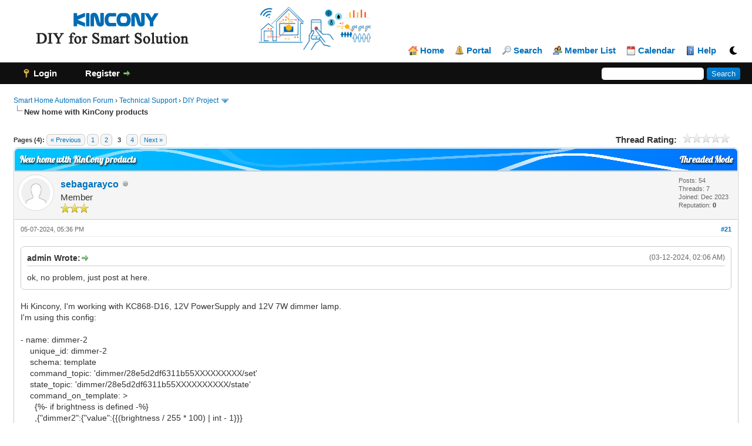

--- FILE ---
content_type: text/html; charset=UTF-8
request_url: https://www.kincony.com/forum/showthread.php?tid=3806&page=3
body_size: 14321
content:
<!DOCTYPE html PUBLIC "-//W3C//DTD XHTML 1.0 Transitional//EN" "http://www.w3.org/TR/xhtml1/DTD/xhtml1-transitional.dtd"><!-- start: showthread -->
<html xml:lang="en" lang="en" xmlns="http://www.w3.org/1999/xhtml">
<head>
<title>New home with KinCony products</title>
<!-- start: headerinclude -->
<link rel="alternate" type="application/rss+xml" title="Latest Threads (RSS 2.0)" href="https://www.kincony.com/forum/syndication.php" />
<link rel="alternate" type="application/atom+xml" title="Latest Threads (Atom 1.0)" href="https://www.kincony.com/forum/syndication.php?type=atom1.0" />
<meta http-equiv="Content-Type" content="text/html; charset=UTF-8" />
<meta http-equiv="Content-Script-Type" content="text/javascript" />
<script type="text/javascript" src="https://www.kincony.com/forum/jscripts/jquery.js?ver=1823"></script>
<script type="text/javascript" src="https://www.kincony.com/forum/jscripts/jquery.plugins.min.js?ver=1821"></script>
<script type="text/javascript" src="https://www.kincony.com/forum/jscripts/general.js?ver=1827"></script>
<link rel="stylesheet" href="https://fonts.googleapis.com/css?family=Open+Sans:300,600&amp;subset=latin,latin-ext" type="text/css" media="all" />
<link href="https://fonts.googleapis.com/css2?family=Playball&display=swap" rel="stylesheet">
<link href='https://fonts.googleapis.com/css?family=Lobster' rel='stylesheet' type='text/css'>
<link href='https://fonts.googleapis.com/css?family=Titillium+Web:bold,bolditalic,regular,semibold,semibolditalic,regularitalic&display=swap' rel='stylesheet'>
<meta name="viewport" content="width=device-width, initial-scale=1, maximum-scal shrink-to-fit=no"/>
<link href="https://pro.fontawesome.com/releases/v5.15.0/css/all.css" rel="stylesheet">

<link type="text/css" rel="stylesheet" href="https://www.kincony.com/forum/cache/themes/theme3/global.css?t=1653145221" />
<link type="text/css" rel="stylesheet" href="https://www.kincony.com/forum/cache/themes/theme1/star_ratings.css?t=1722215432" />
<link type="text/css" rel="stylesheet" href="https://www.kincony.com/forum/cache/themes/theme1/showthread.css?t=1722215432" />
<link type="text/css" rel="stylesheet" href="https://www.kincony.com/forum/cache/themes/theme1/css3.css?t=1722215432" />
<link type="text/css" rel="stylesheet" href="https://www.kincony.com/forum/cache/themes/theme3/footer.css?t=1653025650" />
<link type="text/css" rel="stylesheet" href="https://www.kincony.com/forum/cache/themes/theme3/responsive.css?t=1653025650" />
<link type="text/css" rel="stylesheet" href="https://www.kincony.com/forum/cache/themes/theme3/extra.css?t=1653025650" />
<link type="text/css" rel="stylesheet" href="https://www.kincony.com/forum/cache/themes/theme3/bar.css?t=1653025650" />
<link type="text/css" rel="stylesheet" href="https://www.kincony.com/forum/cache/themes/theme3/fonts.css?t=1653292401" />
<link type="text/css" rel="stylesheet" href="https://www.kincony.com/forum/cache/themes/theme3/reposnsive_postbit.css?t=1653025650" />
<link type="text/css" rel="stylesheet" href="https://www.kincony.com/forum/cache/themes/theme3/memberlist.css?t=1653025650" />

<script type="text/javascript">
<!--
	lang.unknown_error = "An unknown error has occurred.";
	lang.confirm_title = "Please Confirm";
	lang.expcol_collapse = "[-]";
	lang.expcol_expand = "[+]";
	lang.select2_match = "One result is available, press enter to select it.";
	lang.select2_matches = "{1} results are available, use up and down arrow keys to navigate.";
	lang.select2_nomatches = "No matches found";
	lang.select2_inputtooshort_single = "Please enter one or more character";
	lang.select2_inputtooshort_plural = "Please enter {1} or more characters";
	lang.select2_inputtoolong_single = "Please delete one character";
	lang.select2_inputtoolong_plural = "Please delete {1} characters";
	lang.select2_selectiontoobig_single = "You can only select one item";
	lang.select2_selectiontoobig_plural = "You can only select {1} items";
	lang.select2_loadmore = "Loading more results&hellip;";
	lang.select2_searching = "Searching&hellip;";

	var templates = {
		modal: '<div class=\"modal\">\
	<div style=\"overflow-y: auto; max-height: 400px;\">\
		<table border=\"0\" cellspacing=\"0\" cellpadding=\"5\" class=\"tborder\">\
			<tr>\
				<td class=\"thead\"><strong>__title__</strong></td>\
			</tr>\
			<tr>\
				<td class=\"trow1\">__message__</td>\
			</tr>\
			<tr>\
				<td class=\"tfoot\">\
					<div style=\"text-align: center\" class=\"modal_buttons\">__buttons__</div>\
				</td>\
			</tr>\
		</table>\
	</div>\
</div>',
		modal_button: '<input type=\"submit\" class=\"button\" value=\"__title__\"/>&nbsp;'
	};

	var cookieDomain = ".www.kincony.com";
	var cookiePath = "/forum/";
	var cookiePrefix = "";
	var cookieSecureFlag = "0";
	var deleteevent_confirm = "Are you sure you want to delete this event?";
	var removeattach_confirm = "Are you sure you want to remove the selected attachment from this post?";
	var loading_text = 'Loading. <br />Please Wait&hellip;';
	var saving_changes = 'Saving changes&hellip;';
	var use_xmlhttprequest = "1";
	var my_post_key = "ab6c5e50059dda15e5d41fb999da1e37";
	var rootpath = "https://www.kincony.com/forum";
	var imagepath = "https://www.kincony.com/forum/images";
  	var yes_confirm = "Yes";
	var no_confirm = "No";
	var MyBBEditor = null;
	var spinner_image = "https://www.kincony.com/forum/images/spinner.gif";
	var spinner = "<img src='" + spinner_image +"' alt='' />";
	var modal_zindex = 9999;
// -->
</script>

<script type="text/javascript" src="https://www.kincony.com/forum/jscripts/moonmode.js"></script>
<script type="text/javascript" src="https://www.kincony.com/forum/jscripts/tipsy.js"></script>
<script type="text/javascript">
jQuery(function() {

    var quotes = jQuery(".quotes");
    var quoteIndex = -1;
    
    function showNextQuote() {
        ++quoteIndex;
        quotes.eq(quoteIndex % quotes.length)
            .fadeIn(500)
            .delay(12000)
            .fadeOut(500, showNextQuote);
    }
    
    showNextQuote();

});
</script>
<script type="text/javascript"> 
jQuery(function() {
	jQuery("a").tipsy({gravity: jQuery.fn.tipsy.autoNS});
	jQuery("title").tipsy({gravity: jQuery.fn.tipsy.autoNS});
	jQuery("img").tipsy({gravity: jQuery.fn.tipsy.autoNS});
	jQuery("i").tipsy({gravity: jQuery.fn.tipsy.autoNS});
	jQuery("span").tipsy({gravity: jQuery.fn.tipsy.autoNS});
	jQuery("div").tipsy({gravity: jQuery.fn.tipsy.autoNS});
	jQuery("label").tipsy({gravity: jQuery.fn.tipsy.autoNS});
	jQuery("input").tipsy({gravity: jQuery.fn.tipsy.autoNS});
});
</script>
<script type="text/javascript">
$(function(){ $('.top_links a').each(function(index) {if (!this.href) return; let this_url = new URL(this.href); if (window.location.href.substr(0, this.href.length) === this.href && (this_url.pathname.length > 1 || window.location.pathname == '/') || this_url.pathname.substr(0,9) == '/calendar' && window.location.pathname.substr(0,9) == '/calendar' && this.href.indexOf('#') == -1) {this.parentNode.classList.add('active1');}})});
</script>
<script type="text/javascript">
$(function(){ $('.bottom_links a').each(function(index) {let this_url = new URL(this.href); if (window.location.href.substr(0, this.href.length) === this.href && (this_url.pathname.length > 1 || window.location.pathname == '/')) {this.parentNode.classList.add('active2');}})});
</script>
<!-- end: headerinclude -->
<script type="text/javascript">
<!--
	var quickdelete_confirm = "Are you sure you want to delete this post?";
	var quickrestore_confirm = "Are you sure you want to restore this post?";
	var allowEditReason = "1";
	lang.save_changes = "Save Changes";
	lang.cancel_edit = "Cancel Edit";
	lang.quick_edit_update_error = "There was an error editing your reply:";
	lang.quick_reply_post_error = "There was an error posting your reply:";
	lang.quick_delete_error = "There was an error deleting your reply:";
	lang.quick_delete_success = "The post was deleted successfully.";
	lang.quick_delete_thread_success = "The thread was deleted successfully.";
	lang.quick_restore_error = "There was an error restoring your reply:";
	lang.quick_restore_success = "The post was restored successfully.";
	lang.editreason = "Edit Reason";
	lang.post_deleted_error = "You can not perform this action to a deleted post.";
	lang.softdelete_thread = "Soft Delete Thread";
	lang.restore_thread = "Restore Thread";
// -->
</script>
<!-- jeditable (jquery) -->
<script type="text/javascript" src="https://www.kincony.com/forum/jscripts/report.js?ver=1820"></script>
<script src="https://www.kincony.com/forum/jscripts/jeditable/jeditable.min.js"></script>
<script type="text/javascript" src="https://www.kincony.com/forum/jscripts/thread.js?ver=1827"></script>
</head>
<body>
	<!-- start: header -->
<div id="container">
		<a name="top" id="top"></a>
		<div id="header">
			<div id="logo">
				<div class="wrapper"> <!--
				<a class="logo show_mobile" href="https://www.kincony.com/forum" alt="Smart Home Automation Forum" title="Smart Home Automation Forum">Smart Home Automation Forum</a> -->
					<a class="logo2" href="https://www.kincony.com/forum"><img src="images/logo.png" alt="Smart Home Automation Forum" title="Smart Home Automation Forum" /></a>
					<input type="checkbox" id="click">
					<label for="click" class="menu-btn">
						<i class="fas fa-bars"></i>
					</label>
					<ul class="menu top_links">
						<div class="show_mobile xlogo"><!--
						<a class="logo2" href="https://www.kincony.com/forum" alt="Smart Home Automation Forum" title="Smart Home Automation Forum">Smart Home Automation Forum</a> -->
			<a class="logo2" href="https://www.kincony.com/forum"><img src="images/logo.png" alt="Smart Home Automation Forum" title="Smart Home Automation Forum" /></a>
 <div class="day_night_res"><a class="switcher-mode-on hide"><i class="fas fa-moon" title="Dark Mode" style="font-size: 16px;font-weight: bold;"></i></a><a class="switcher-mode-off hide"><i class="fas fa-sun" style="font-weight:bold;font-size: 21px;" title="Light Mode"></i></a></div>
						</div><li><a href="https://www.kincony.com/forum" title="Home" alt="Home" class="home"><i class="fas fa-home"></i>Home</a></li>
						<li class="drop"><a alt="Forum" class="forums"><i class="fas fa-comments"></i>Forum<i class="fas fa-caret-down drop-icon"></i></a>
          <ul class="drop-down">
            <li><a class="newp" href="https://www.kincony.com/forum/search.php?action=getnew"><i class="fas fa-fire" style="color: red;"></i> New Posts</a></li>
            <li><a class="todayp" href="https://www.kincony.com/forum/search.php?action=getdaily"><i class="fas fa-box-full" style="color: #e8257a;"></i> Today's Posts</a></li><div class="border-dot"><span></span><span></span><span></span><span></span><span></span></div>
            <li><a class="readp" href="misc.php?action=markread&my_post_key=ab6c5e50059dda15e5d41fb999da1e37"><i class="fas fa-shield-check" style="color: #44c240;"></i> Mark Read Forums</a></li>
							</ul></li>
						<!-- start: header_menu_portal -->
<li><a href="https://www.kincony.com/forum/portal.php" class="portal"><i class="fas fa-store-alt"></i>Portal</a></li>
<!-- end: header_menu_portal -->
						<!-- start: header_menu_search -->
<li><a href="https://www.kincony.com/forum/search.php" class="search"><i class="fas fa-search"></i>Search</a></li>
<!-- end: header_menu_search -->
						<!-- start: header_menu_memberlist -->
<li><a href="https://www.kincony.com/forum/memberlist.php" class="memberlist"><i class="fas fa-users"></i>Member List</a></li>
<!-- end: header_menu_memberlist -->
						<!-- start: header_menu_calendar -->
<li><a href="https://www.kincony.com/forum/calendar.php" class="calendar"><i class="fas fa-calendar-alt"></i>Calendar</a></li>
<!-- end: header_menu_calendar -->
						<li><a href="https://www.kincony.com/forum/misc.php?action=help" title="Help" alt="Help" class="help"><i class="fas fa-life-ring"></i>Help</a></li>
 <li class="day_night hide_mobile"><a class="switcher-mode-on hide"><i class="fas fa-moon" title="Dark Mode" style="font-size: 14px;font-weight: bold;"></i></a><a class="switcher-mode-off hide"><i class="fas fa-sun" title="Light Mode" style="font-size: 17px;font-weight: bold;color: white;"></i></a></li>
					</ul>
				</div>
			</div>
			<div id="panel">
				<div class="upper">
					<div class="wrapper">
						<!-- start: header_quicksearch -->
						<form action="https://www.kincony.com/forum/search.php">
						<fieldset id="search">
							<input name="keywords" type="text" class="textbox" />
							<input value="Search" type="submit" class="button" />
							<input type="hidden" name="action" value="do_search" />
							<input type="hidden" name="postthread" value="1" />
						</fieldset>
						</form>
<!-- end: header_quicksearch -->
						<!-- start: header_welcomeblock_guest -->
						<!-- Continuation of div(class="upper") as opened in the header template -->
						<span class="welcome"><ul class="menu panel_links"><li><a href="https://www.kincony.com/forum/member.php?action=login" onclick="$('#quick_login').modal({ fadeDuration: 250, keepelement: true, zIndex: (typeof modal_zindex !== 'undefined' ? modal_zindex : 9999) }); return false;" class="login"><i class="fas fa-sign-in-alt" style="transform: rotate(180deg);"></i><span class="hide_mobile">Login</span></a></li><li> <a href="https://www.kincony.com/forum/member.php?action=register" class="register"><i class="fas fa-user-plus"></i><span class="hide_mobile">Register</span></a></li></span></ul>
				</div>
</div>
				<div class="modal" id="quick_login" style="display: none;">
					<form method="post" action="https://www.kincony.com/forum/member.php">
						<input name="action" type="hidden" value="do_login" />
						<input name="url" type="hidden" value="" />
						<input name="quick_login" type="hidden" value="1" />
						<input name="my_post_key" type="hidden" value="ab6c5e50059dda15e5d41fb999da1e37" />
						<table width="100%" cellspacing="0" cellpadding="5" border="0" class="tborder">
							<tr>
								<td class="thead" colspan="2"><strong>Login</strong></td>
							</tr>
							<!-- start: header_welcomeblock_guest_login_modal -->
<tr>
	<td class="trow1" width="25%"><strong>Username:</strong></td>
	<td class="trow1"><input name="quick_username" id="quick_login_username" type="text" value="" class="textbox initial_focus" /></td>
</tr>
<tr>
	<td class="trow2"><strong>Password:</strong></td>
	<td class="trow2">
		<input name="quick_password" id="quick_login_password" type="password" value="" class="textbox" /><br />
		<a href="https://www.kincony.com/forum/member.php?action=lostpw" class="lost_password">Lost Password?</a>
	</td>
</tr>
<tr>
	<td class="trow1">&nbsp;</td>
	<td class="trow1 remember_me">
		<input name="quick_remember" id="quick_login_remember" type="checkbox" value="yes" class="checkbox" checked="checked" />
		<label for="quick_login_remember">Remember me</label>
	</td>
</tr>
<tr>
	<td class="trow2" colspan="2">
		<div align="center"><input name="submit" type="submit" class="button" value="Login" /></div>
	</td>
</tr>
<!-- end: header_welcomeblock_guest_login_modal -->
						</table>
					</form>
				</div>
				<script type="text/javascript">
					$("#quick_login input[name='url']").val($(location).attr('href'));
				</script>
<!-- end: header_welcomeblock_guest -->
					<!-- </div> in header_welcomeblock_member and header_welcomeblock_guest -->
				<!-- </div> in header_welcomeblock_member and header_welcomeblock_guest -->
			</div>
		</div><span class="show_mobile">
				<br /><br /><br /></span>
		<div id="content">
			<div class="wrapper">
				
				
				
				
				
				
				
				<!-- start: nav -->

<div class="navigation">
<!-- start: nav_bit -->
<a href="https://www.kincony.com/forum/index.php">Smart Home Automation Forum</a><!-- start: nav_sep -->
&rsaquo;
<!-- end: nav_sep -->
<!-- end: nav_bit --><!-- start: nav_bit -->
<a href="forumdisplay.php?fid=1">Technical Support</a><!-- start: nav_sep -->
&rsaquo;
<!-- end: nav_sep -->
<!-- end: nav_bit --><!-- start: nav_bit -->
<a href="forumdisplay.php?fid=3&amp;page=2">DIY Project</a><!-- start: nav_dropdown -->
 <img src="https://www.kincony.com/forum/images/arrow_down.png" alt="v" title="" class="pagination_breadcrumb_link" id="breadcrumb_multipage" /><!-- start: multipage_breadcrumb -->
<div id="breadcrumb_multipage_popup" class="pagination pagination_breadcrumb" style="display: none;">
<!-- start: multipage_prevpage -->
<a href="forumdisplay.php?fid=3" class="pagination_previous">&laquo; Previous</a>
<!-- end: multipage_prevpage --><!-- start: multipage_page -->
<a href="forumdisplay.php?fid=3" class="pagination_page">1</a>
<!-- end: multipage_page --><!-- start: multipage_page_link_current -->
 <a href="forumdisplay.php?fid=3&amp;page=2" class="pagination_current">2</a>
<!-- end: multipage_page_link_current --><!-- start: multipage_page -->
<a href="forumdisplay.php?fid=3&amp;page=3" class="pagination_page">3</a>
<!-- end: multipage_page --><!-- start: multipage_page -->
<a href="forumdisplay.php?fid=3&amp;page=4" class="pagination_page">4</a>
<!-- end: multipage_page --><!-- start: multipage_nextpage -->
<a href="forumdisplay.php?fid=3&amp;page=3" class="pagination_next">Next &raquo;</a>
<!-- end: multipage_nextpage -->
</div>
<script type="text/javascript">
// <!--
	if(use_xmlhttprequest == "1")
	{
		$("#breadcrumb_multipage").popupMenu();
	}
// -->
</script>
<!-- end: multipage_breadcrumb -->
<!-- end: nav_dropdown -->
<!-- end: nav_bit --><!-- start: nav_sep_active -->
<br /><img src="https://www.kincony.com/forum/images/nav_bit.png" alt="" />
<!-- end: nav_sep_active --><!-- start: nav_bit_active -->
<span class="active">New home with KinCony products</span>
<!-- end: nav_bit_active -->
</div>
<!-- end: nav -->
				<br />
<!-- end: header -->
	
	
	<div class="float_left">
		<!-- start: multipage -->
<div class="pagination">
<span class="pages">Pages (4):</span>
<!-- start: multipage_prevpage -->
<a href="showthread.php?tid=3806&amp;page=2" class="pagination_previous">&laquo; Previous</a>
<!-- end: multipage_prevpage --><!-- start: multipage_page -->
<a href="showthread.php?tid=3806" class="pagination_page">1</a>
<!-- end: multipage_page --><!-- start: multipage_page -->
<a href="showthread.php?tid=3806&amp;page=2" class="pagination_page">2</a>
<!-- end: multipage_page --><!-- start: multipage_page_current -->
 <span class="pagination_current">3</span>
<!-- end: multipage_page_current --><!-- start: multipage_page -->
<a href="showthread.php?tid=3806&amp;page=4" class="pagination_page">4</a>
<!-- end: multipage_page --><!-- start: multipage_nextpage -->
<a href="showthread.php?tid=3806&amp;page=4" class="pagination_next">Next &raquo;</a>
<!-- end: multipage_nextpage -->
</div>
<!-- end: multipage -->
	</div>
	<div class="float_right">
		
	</div>
	<!-- start: showthread_ratethread -->
<div style="margin-top: 6px; padding-right: 10px;" class="float_right">
		<script type="text/javascript">
		<!--
			lang.ratings_update_error = "There was an error updating the rating.";
		// -->
		</script>
		<script type="text/javascript" src="https://www.kincony.com/forum/jscripts/rating.js?ver=1821"></script>
		<div class="inline_rating">
			<strong class="float_left" style="padding-right: 10px;">Thread Rating:</strong>
			<ul class="star_rating star_rating_notrated" id="rating_thread_3806">
				<li style="width: 0%" class="current_rating" id="current_rating_3806">0 Vote(s) - 0 Average</li>
				<li><a class="one_star" title="1 star out of 5" href="./ratethread.php?tid=3806&amp;rating=1&amp;my_post_key=ab6c5e50059dda15e5d41fb999da1e37">1</a></li>
				<li><a class="two_stars" title="2 stars out of 5" href="./ratethread.php?tid=3806&amp;rating=2&amp;my_post_key=ab6c5e50059dda15e5d41fb999da1e37">2</a></li>
				<li><a class="three_stars" title="3 stars out of 5" href="./ratethread.php?tid=3806&amp;rating=3&amp;my_post_key=ab6c5e50059dda15e5d41fb999da1e37">3</a></li>
				<li><a class="four_stars" title="4 stars out of 5" href="./ratethread.php?tid=3806&amp;rating=4&amp;my_post_key=ab6c5e50059dda15e5d41fb999da1e37">4</a></li>
				<li><a class="five_stars" title="5 stars out of 5" href="./ratethread.php?tid=3806&amp;rating=5&amp;my_post_key=ab6c5e50059dda15e5d41fb999da1e37">5</a></li>
			</ul>
		</div>
</div>
<!-- end: showthread_ratethread -->
	<table border="0" cellspacing="0" cellpadding="5" class="tborder tfixed clear">
		<tr>
			<td class="thead">
				<div class="float_right">
					<span class="smalltext"><strong><a href="showthread.php?mode=threaded&amp;tid=3806&amp;pid=13974#pid13974">Threaded Mode</a></strong></span>
				</div>
				<div>
					<strong>New home with KinCony products</strong>
				</div>
			</td>
		</tr>
<tr><td id="posts_container">
	<div id="posts">
		<!-- start: postbit -->

<a name="pid13974" id="pid13974"></a>
<div class="post " style="" id="post_13974">
<div class="post_author">
	<!-- start: postbit_avatar -->
<div class="author_avatar"><a href="member.php?action=profile&amp;uid=3165"><img src="https://www.kincony.com/forum/images/default_avatar.png" alt="" width="55" height="55" /></a></div>
<!-- end: postbit_avatar -->
	<div class="author_information">
			<strong><span class="largetext"><a href="https://www.kincony.com/forum/member.php?action=profile&amp;uid=3165">sebagarayco</a></span></strong> <!-- start: postbit_offline -->
<img src="https://www.kincony.com/forum/images/buddy_offline.png" title="Offline" alt="Offline" class="buddy_status" />
<!-- end: postbit_offline --><br />
			<span class="smalltext">
				Member<br />
				<span class="user_star"><img src="images/star.png" border="0" alt="*" /><img src="images/star.png" border="0" alt="*" /><img src="images/star.png" border="0" alt="*" /><br /></span>
				
			</span>
	</div>
	<div class="author_statistics">
		<!-- start: postbit_author_user -->

	Posts: 54<br />
	Threads: 7<br />
	Joined: Dec 2023
	<!-- start: postbit_reputation -->
<br />Reputation: <!-- start: postbit_reputation_formatted_link -->
<a href="reputation.php?uid=3165"><strong class="reputation_neutral">0</strong></a>
<!-- end: postbit_reputation_formatted_link -->
<!-- end: postbit_reputation -->
<!-- end: postbit_author_user -->
	</div>
</div>
<div class="post_content">
	<div class="post_head">
		<!-- start: postbit_posturl -->
<div class="float_right" style="vertical-align: top">
<strong><a href="showthread.php?tid=3806&amp;pid=13974#pid13974" title="RE: New home with KinCony products">#21</a></strong>

</div>
<!-- end: postbit_posturl -->
		
		<span class="post_date">05-07-2024, 05:36 PM <span class="post_edit" id="edited_by_13974"></span></span>
		
	</div>
	<div class="post_body scaleimages" id="pid_13974">
		<blockquote class="mycode_quote"><cite><span> (03-12-2024, 02:06 AM)</span>admin Wrote:  <a href="https://www.kincony.com/forum/showthread.php?pid=12836#pid12836" class="quick_jump"></a></cite>ok, no problem, just post at here.</blockquote><br />
Hi Kincony, I'm working with KC868-D16, 12V PowerSupply and 12V 7W dimmer lamp.<br />
I'm using this config:<br />
<br />
- name: dimmer-2<br />
    unique_id: dimmer-2<br />
    schema: template<br />
    command_topic: 'dimmer/28e5d2df6311b55XXXXXXXXX/set'<br />
    state_topic: 'dimmer/28e5d2df6311b55XXXXXXXXXX/state'<br />
    command_on_template: &gt;<br />
      {%- if brightness is defined -%}<br />
      ,{"dimmer2":{"value":{{(brightness / 255 * 100) | int - 1}}}<br />
      {%- else -%}<br />
      ,'{"dimmer2":{"value":99}}'<br />
      {%- endif -%}<br />
      <br />
    command_off_template: '{"dimmer2":{"value":0}}'<br />
<br />
What I notice is that light only changes from 0 to 20% then it's all the same as if it is at 100%.<br />
<br />
How to fix this?
	</div>
	
	
	<div class="post_meta" id="post_meta_13974">
		
		<div class="float_right">
			
		</div>
	</div>
	
</div>
<div class="post_controls">
	<div class="postbit_buttons author_buttons float_left">
		<!-- start: postbit_find -->
<a href="search.php?action=finduser&amp;uid=3165" title="Find all posts by this user" class="postbit_find"><span>Find</span></a>
<!-- end: postbit_find -->
	</div>
	<div class="postbit_buttons post_management_buttons float_right">
		<!-- start: postbit_quote -->
<a href="newreply.php?tid=3806&amp;replyto=13974" title="Quote this message in a reply" class="postbit_quote postbit_mirage"><span>Reply</span></a>
<!-- end: postbit_quote -->
	</div>
</div>
</div>
<!-- end: postbit --><!-- start: postbit -->

<a name="pid13976" id="pid13976"></a>
<div class="post " style="" id="post_13976">
<div class="post_author">
	<!-- start: postbit_avatar -->
<div class="author_avatar"><a href="member.php?action=profile&amp;uid=1"><img src="https://www.kincony.com/forum/images/default_avatar.png" alt="" width="55" height="55" /></a></div>
<!-- end: postbit_avatar -->
	<div class="author_information">
			<strong><span class="largetext"><a href="https://www.kincony.com/forum/member.php?action=profile&amp;uid=1"><span style="color: green;"><strong><em>admin</em></strong></span></a></span></strong> <!-- start: postbit_offline -->
<img src="https://www.kincony.com/forum/images/buddy_offline.png" title="Offline" alt="Offline" class="buddy_status" />
<!-- end: postbit_offline --><br />
			<span class="smalltext">
				Administrator<br />
				<span class="user_star"><img src="images/star.png" border="0" alt="*" /><img src="images/star.png" border="0" alt="*" /><img src="images/star.png" border="0" alt="*" /><img src="images/star.png" border="0" alt="*" /><img src="images/star.png" border="0" alt="*" /><img src="images/star.png" border="0" alt="*" /><img src="images/star.png" border="0" alt="*" /><br /></span>
				
			</span>
	</div>
	<div class="author_statistics">
		<!-- start: postbit_author_user -->

	Posts: 9,410<br />
	Threads: 1,240<br />
	Joined: Oct 2020
	<!-- start: postbit_reputation -->
<br />Reputation: <!-- start: postbit_reputation_formatted_link -->
<a href="reputation.php?uid=1"><strong class="reputation_positive">241</strong></a>
<!-- end: postbit_reputation_formatted_link -->
<!-- end: postbit_reputation -->
<!-- end: postbit_author_user -->
	</div>
</div>
<div class="post_content">
	<div class="post_head">
		<!-- start: postbit_posturl -->
<div class="float_right" style="vertical-align: top">
<strong><a href="showthread.php?tid=3806&amp;pid=13976#pid13976" title="RE: New home with KinCony products">#22</a></strong>

</div>
<!-- end: postbit_posturl -->
		
		<span class="post_date">05-07-2024, 10:17 PM <span class="post_edit" id="edited_by_13976"></span></span>
		
	</div>
	<div class="post_body scaleimages" id="pid_13976">
		what LED driver you are using? you can use multi meter to test D16 output GREEN terminal, whether you change 0--100% whether is 0-10v dc output
	</div>
	
	<!-- start: postbit_signature -->
<div class="signature scaleimages">
YouTube: <a href="https://www.youtube.com/c/KinCony" target="_blank" rel="noopener" class="mycode_url">https://www.youtube.com/c/KinCony</a><br />
Online Store: <a href="https://shop.kincony.com/" target="_blank" rel="noopener" class="mycode_url">https://shop.kincony.com</a><br />
Alibaba Store: <a href="https://kincony.en.alibaba.com/" target="_blank" rel="noopener" class="mycode_url">https://kincony.en.alibaba.com/</a>
</div>
<!-- end: postbit_signature -->
	<div class="post_meta" id="post_meta_13976">
		
		<div class="float_right">
			
		</div>
	</div>
	
</div>
<div class="post_controls">
	<div class="postbit_buttons author_buttons float_left">
		<!-- start: postbit_find -->
<a href="search.php?action=finduser&amp;uid=1" title="Find all posts by this user" class="postbit_find"><span>Find</span></a>
<!-- end: postbit_find -->
	</div>
	<div class="postbit_buttons post_management_buttons float_right">
		<!-- start: postbit_quote -->
<a href="newreply.php?tid=3806&amp;replyto=13976" title="Quote this message in a reply" class="postbit_quote postbit_mirage"><span>Reply</span></a>
<!-- end: postbit_quote -->
	</div>
</div>
</div>
<!-- end: postbit --><!-- start: postbit -->

<a name="pid14558" id="pid14558"></a>
<div class="post " style="" id="post_14558">
<div class="post_author">
	<!-- start: postbit_avatar -->
<div class="author_avatar"><a href="member.php?action=profile&amp;uid=3165"><img src="https://www.kincony.com/forum/images/default_avatar.png" alt="" width="55" height="55" /></a></div>
<!-- end: postbit_avatar -->
	<div class="author_information">
			<strong><span class="largetext"><a href="https://www.kincony.com/forum/member.php?action=profile&amp;uid=3165">sebagarayco</a></span></strong> <!-- start: postbit_offline -->
<img src="https://www.kincony.com/forum/images/buddy_offline.png" title="Offline" alt="Offline" class="buddy_status" />
<!-- end: postbit_offline --><br />
			<span class="smalltext">
				Member<br />
				<span class="user_star"><img src="images/star.png" border="0" alt="*" /><img src="images/star.png" border="0" alt="*" /><img src="images/star.png" border="0" alt="*" /><br /></span>
				
			</span>
	</div>
	<div class="author_statistics">
		<!-- start: postbit_author_user -->

	Posts: 54<br />
	Threads: 7<br />
	Joined: Dec 2023
	<!-- start: postbit_reputation -->
<br />Reputation: <!-- start: postbit_reputation_formatted_link -->
<a href="reputation.php?uid=3165"><strong class="reputation_neutral">0</strong></a>
<!-- end: postbit_reputation_formatted_link -->
<!-- end: postbit_reputation -->
<!-- end: postbit_author_user -->
	</div>
</div>
<div class="post_content">
	<div class="post_head">
		<!-- start: postbit_posturl -->
<div class="float_right" style="vertical-align: top">
<strong><a href="showthread.php?tid=3806&amp;pid=14558#pid14558" title="RE: New home with KinCony products">#23</a></strong>

</div>
<!-- end: postbit_posturl -->
		
		<span class="post_date">06-11-2024, 07:38 PM <span class="post_edit" id="edited_by_14558"></span></span>
		
	</div>
	<div class="post_body scaleimages" id="pid_14558">
		<blockquote class="mycode_quote"><cite><span> (05-07-2024, 10:17 PM)</span>admin Wrote:  <a href="https://www.kincony.com/forum/showthread.php?pid=13976#pid13976" class="quick_jump"></a></cite>what LED driver you are using? you can use multi meter to test D16 output GREEN terminal, whether you change 0--100% whether is 0-10v dc output</blockquote><br />
Hi!  I'm using one of your LED driver bought on AliExpress (12V). I've tested D16 output and it's totally accurate. When home assistant is at 50%, multimeter shows 5v, when at 100%, shows 10v.<br />
<br />
Problem is that the light only change brightness when between 0-50%, from 50% to 100% brightnes remains the same (full brightness)..<br />
<br />
Please confirm if this is accurate and how to fix:<br />
<br />
  - name: dimmer-2<br />
    unique_id: dimmer-2<br />
    schema: template<br />
    command_topic: 'dimmer/XXXXXXXXXXXXXXXXXXXXX/set'<br />
    state_topic: 'dimmer/XXXXXXXXXXXXXXXXXXXXX/state'<br />
    command_on_template: &gt;<br />
      {%- if brightness is defined -%}<br />
      ,{"dimmer2":{"value":{{(brightness / 255 * 100) | int - 1}}}<br />
      {%- else -%}<br />
      ,'{"dimmer2":{"value":99}}'<br />
      {%- endif -%}<br />
      <br />
    command_off_template: '{"dimmer2":{"value":0}}'<br />
<br />
    state_template: &gt;<br />
      {%- if value_json.dimmer2.value == 0 -%}<br />
        off<br />
      {%- else -%}<br />
        on<br />
      {%- endif -%}<br />
    brightness_template: '{{(value_json.dimmer2.value / 99 * 255)| int}}'
	</div>
	
	
	<div class="post_meta" id="post_meta_14558">
		
		<div class="float_right">
			
		</div>
	</div>
	
</div>
<div class="post_controls">
	<div class="postbit_buttons author_buttons float_left">
		<!-- start: postbit_find -->
<a href="search.php?action=finduser&amp;uid=3165" title="Find all posts by this user" class="postbit_find"><span>Find</span></a>
<!-- end: postbit_find -->
	</div>
	<div class="postbit_buttons post_management_buttons float_right">
		<!-- start: postbit_quote -->
<a href="newreply.php?tid=3806&amp;replyto=14558" title="Quote this message in a reply" class="postbit_quote postbit_mirage"><span>Reply</span></a>
<!-- end: postbit_quote -->
	</div>
</div>
</div>
<!-- end: postbit --><!-- start: postbit -->

<a name="pid14560" id="pid14560"></a>
<div class="post " style="" id="post_14560">
<div class="post_author">
	<!-- start: postbit_avatar -->
<div class="author_avatar"><a href="member.php?action=profile&amp;uid=1"><img src="https://www.kincony.com/forum/images/default_avatar.png" alt="" width="55" height="55" /></a></div>
<!-- end: postbit_avatar -->
	<div class="author_information">
			<strong><span class="largetext"><a href="https://www.kincony.com/forum/member.php?action=profile&amp;uid=1"><span style="color: green;"><strong><em>admin</em></strong></span></a></span></strong> <!-- start: postbit_offline -->
<img src="https://www.kincony.com/forum/images/buddy_offline.png" title="Offline" alt="Offline" class="buddy_status" />
<!-- end: postbit_offline --><br />
			<span class="smalltext">
				Administrator<br />
				<span class="user_star"><img src="images/star.png" border="0" alt="*" /><img src="images/star.png" border="0" alt="*" /><img src="images/star.png" border="0" alt="*" /><img src="images/star.png" border="0" alt="*" /><img src="images/star.png" border="0" alt="*" /><img src="images/star.png" border="0" alt="*" /><img src="images/star.png" border="0" alt="*" /><br /></span>
				
			</span>
	</div>
	<div class="author_statistics">
		<!-- start: postbit_author_user -->

	Posts: 9,410<br />
	Threads: 1,240<br />
	Joined: Oct 2020
	<!-- start: postbit_reputation -->
<br />Reputation: <!-- start: postbit_reputation_formatted_link -->
<a href="reputation.php?uid=1"><strong class="reputation_positive">241</strong></a>
<!-- end: postbit_reputation_formatted_link -->
<!-- end: postbit_reputation -->
<!-- end: postbit_author_user -->
	</div>
</div>
<div class="post_content">
	<div class="post_head">
		<!-- start: postbit_posturl -->
<div class="float_right" style="vertical-align: top">
<strong><a href="showthread.php?tid=3806&amp;pid=14560#pid14560" title="RE: New home with KinCony products">#24</a></strong>

</div>
<!-- end: postbit_posturl -->
		
		<span class="post_date">06-12-2024, 02:42 AM <span class="post_edit" id="edited_by_14560"></span></span>
		
	</div>
	<div class="post_body scaleimages" id="pid_14560">
		Because it is not linear in HA, you can try to adjust setting. when we have free time, we will have a look.
	</div>
	
	<!-- start: postbit_signature -->
<div class="signature scaleimages">
YouTube: <a href="https://www.youtube.com/c/KinCony" target="_blank" rel="noopener" class="mycode_url">https://www.youtube.com/c/KinCony</a><br />
Online Store: <a href="https://shop.kincony.com/" target="_blank" rel="noopener" class="mycode_url">https://shop.kincony.com</a><br />
Alibaba Store: <a href="https://kincony.en.alibaba.com/" target="_blank" rel="noopener" class="mycode_url">https://kincony.en.alibaba.com/</a>
</div>
<!-- end: postbit_signature -->
	<div class="post_meta" id="post_meta_14560">
		
		<div class="float_right">
			
		</div>
	</div>
	
</div>
<div class="post_controls">
	<div class="postbit_buttons author_buttons float_left">
		<!-- start: postbit_find -->
<a href="search.php?action=finduser&amp;uid=1" title="Find all posts by this user" class="postbit_find"><span>Find</span></a>
<!-- end: postbit_find -->
	</div>
	<div class="postbit_buttons post_management_buttons float_right">
		<!-- start: postbit_quote -->
<a href="newreply.php?tid=3806&amp;replyto=14560" title="Quote this message in a reply" class="postbit_quote postbit_mirage"><span>Reply</span></a>
<!-- end: postbit_quote -->
	</div>
</div>
</div>
<!-- end: postbit --><!-- start: postbit -->

<a name="pid14571" id="pid14571"></a>
<div class="post " style="" id="post_14571">
<div class="post_author">
	<!-- start: postbit_avatar -->
<div class="author_avatar"><a href="member.php?action=profile&amp;uid=3165"><img src="https://www.kincony.com/forum/images/default_avatar.png" alt="" width="55" height="55" /></a></div>
<!-- end: postbit_avatar -->
	<div class="author_information">
			<strong><span class="largetext"><a href="https://www.kincony.com/forum/member.php?action=profile&amp;uid=3165">sebagarayco</a></span></strong> <!-- start: postbit_offline -->
<img src="https://www.kincony.com/forum/images/buddy_offline.png" title="Offline" alt="Offline" class="buddy_status" />
<!-- end: postbit_offline --><br />
			<span class="smalltext">
				Member<br />
				<span class="user_star"><img src="images/star.png" border="0" alt="*" /><img src="images/star.png" border="0" alt="*" /><img src="images/star.png" border="0" alt="*" /><br /></span>
				
			</span>
	</div>
	<div class="author_statistics">
		<!-- start: postbit_author_user -->

	Posts: 54<br />
	Threads: 7<br />
	Joined: Dec 2023
	<!-- start: postbit_reputation -->
<br />Reputation: <!-- start: postbit_reputation_formatted_link -->
<a href="reputation.php?uid=3165"><strong class="reputation_neutral">0</strong></a>
<!-- end: postbit_reputation_formatted_link -->
<!-- end: postbit_reputation -->
<!-- end: postbit_author_user -->
	</div>
</div>
<div class="post_content">
	<div class="post_head">
		<!-- start: postbit_posturl -->
<div class="float_right" style="vertical-align: top">
<strong><a href="showthread.php?tid=3806&amp;pid=14571#pid14571" title="RE: New home with KinCony products">#25</a></strong>

</div>
<!-- end: postbit_posturl -->
		
		<span class="post_date">06-12-2024, 02:00 PM <span class="post_edit" id="edited_by_14571"></span></span>
		
	</div>
	<div class="post_body scaleimages" id="pid_14571">
		<blockquote class="mycode_quote"><cite><span> (06-12-2024, 02:42 AM)</span>admin Wrote:  <a href="https://www.kincony.com/forum/showthread.php?pid=14560#pid14560" class="quick_jump"></a></cite>Because it is not linear in HA, you can try to adjust setting. when we have free time, we will have a look.</blockquote><br />
Yes please as this will determine if I can use D16 for my house and dimmer bulbs or not...<br />
<br />
Moreover, I'm not receiving notifications/emails from the forum. Is it working ok?  Thread subscription is set to: Subscribe and receive email notification of new replies.
	</div>
	
	
	<div class="post_meta" id="post_meta_14571">
		
		<div class="float_right">
			
		</div>
	</div>
	
</div>
<div class="post_controls">
	<div class="postbit_buttons author_buttons float_left">
		<!-- start: postbit_find -->
<a href="search.php?action=finduser&amp;uid=3165" title="Find all posts by this user" class="postbit_find"><span>Find</span></a>
<!-- end: postbit_find -->
	</div>
	<div class="postbit_buttons post_management_buttons float_right">
		<!-- start: postbit_quote -->
<a href="newreply.php?tid=3806&amp;replyto=14571" title="Quote this message in a reply" class="postbit_quote postbit_mirage"><span>Reply</span></a>
<!-- end: postbit_quote -->
	</div>
</div>
</div>
<!-- end: postbit --><!-- start: postbit -->

<a name="pid14923" id="pid14923"></a>
<div class="post " style="" id="post_14923">
<div class="post_author">
	<!-- start: postbit_avatar -->
<div class="author_avatar"><a href="member.php?action=profile&amp;uid=3165"><img src="https://www.kincony.com/forum/images/default_avatar.png" alt="" width="55" height="55" /></a></div>
<!-- end: postbit_avatar -->
	<div class="author_information">
			<strong><span class="largetext"><a href="https://www.kincony.com/forum/member.php?action=profile&amp;uid=3165">sebagarayco</a></span></strong> <!-- start: postbit_offline -->
<img src="https://www.kincony.com/forum/images/buddy_offline.png" title="Offline" alt="Offline" class="buddy_status" />
<!-- end: postbit_offline --><br />
			<span class="smalltext">
				Member<br />
				<span class="user_star"><img src="images/star.png" border="0" alt="*" /><img src="images/star.png" border="0" alt="*" /><img src="images/star.png" border="0" alt="*" /><br /></span>
				
			</span>
	</div>
	<div class="author_statistics">
		<!-- start: postbit_author_user -->

	Posts: 54<br />
	Threads: 7<br />
	Joined: Dec 2023
	<!-- start: postbit_reputation -->
<br />Reputation: <!-- start: postbit_reputation_formatted_link -->
<a href="reputation.php?uid=3165"><strong class="reputation_neutral">0</strong></a>
<!-- end: postbit_reputation_formatted_link -->
<!-- end: postbit_reputation -->
<!-- end: postbit_author_user -->
	</div>
</div>
<div class="post_content">
	<div class="post_head">
		<!-- start: postbit_posturl -->
<div class="float_right" style="vertical-align: top">
<strong><a href="showthread.php?tid=3806&amp;pid=14923#pid14923" title="RE: New home with KinCony products">#26</a></strong>

</div>
<!-- end: postbit_posturl -->
		
		<span class="post_date">07-01-2024, 07:35 PM <span class="post_edit" id="edited_by_14923"></span></span>
		
	</div>
	<div class="post_body scaleimages" id="pid_14923">
		Hi Kincony, wonder if you had some time to take a look at previous message. <br />
<br />
I ran more tests and noticed that SSR are not operating at 220v (~160-170v instead). I tried two different in case one of them was failed. See screenshot attached.<br />
LED Driver is receiving 220v<br />
<br />
Any help?<br />
Thanks
	</div>
	<!-- start: postbit_attachments -->
<br />
<br />
<fieldset>
<legend><strong>Attached Files</strong></legend>

<!-- start: postbit_attachments_images -->
<span class="smalltext"><strong>Image(s)</strong></span><br />
<!-- start: postbit_attachments_images_image -->
<img src="attachment.php?aid=5525" class="attachment" alt="" title="Filename: Screenshot 2024-07-01 at 16.35.13.png&#13;Size: 700.39 KB&#13;07-01-2024, 07:35 PM" />&nbsp;&nbsp;&nbsp;
<!-- end: postbit_attachments_images_image -->
<br />
<!-- end: postbit_attachments_images -->

</fieldset>
<!-- end: postbit_attachments -->
	
	<div class="post_meta" id="post_meta_14923">
		
		<div class="float_right">
			
		</div>
	</div>
	
</div>
<div class="post_controls">
	<div class="postbit_buttons author_buttons float_left">
		<!-- start: postbit_find -->
<a href="search.php?action=finduser&amp;uid=3165" title="Find all posts by this user" class="postbit_find"><span>Find</span></a>
<!-- end: postbit_find -->
	</div>
	<div class="postbit_buttons post_management_buttons float_right">
		<!-- start: postbit_quote -->
<a href="newreply.php?tid=3806&amp;replyto=14923" title="Quote this message in a reply" class="postbit_quote postbit_mirage"><span>Reply</span></a>
<!-- end: postbit_quote -->
	</div>
</div>
</div>
<!-- end: postbit --><!-- start: postbit -->

<a name="pid14924" id="pid14924"></a>
<div class="post " style="" id="post_14924">
<div class="post_author">
	<!-- start: postbit_avatar -->
<div class="author_avatar"><a href="member.php?action=profile&amp;uid=1"><img src="https://www.kincony.com/forum/images/default_avatar.png" alt="" width="55" height="55" /></a></div>
<!-- end: postbit_avatar -->
	<div class="author_information">
			<strong><span class="largetext"><a href="https://www.kincony.com/forum/member.php?action=profile&amp;uid=1"><span style="color: green;"><strong><em>admin</em></strong></span></a></span></strong> <!-- start: postbit_offline -->
<img src="https://www.kincony.com/forum/images/buddy_offline.png" title="Offline" alt="Offline" class="buddy_status" />
<!-- end: postbit_offline --><br />
			<span class="smalltext">
				Administrator<br />
				<span class="user_star"><img src="images/star.png" border="0" alt="*" /><img src="images/star.png" border="0" alt="*" /><img src="images/star.png" border="0" alt="*" /><img src="images/star.png" border="0" alt="*" /><img src="images/star.png" border="0" alt="*" /><img src="images/star.png" border="0" alt="*" /><img src="images/star.png" border="0" alt="*" /><br /></span>
				
			</span>
	</div>
	<div class="author_statistics">
		<!-- start: postbit_author_user -->

	Posts: 9,410<br />
	Threads: 1,240<br />
	Joined: Oct 2020
	<!-- start: postbit_reputation -->
<br />Reputation: <!-- start: postbit_reputation_formatted_link -->
<a href="reputation.php?uid=1"><strong class="reputation_positive">241</strong></a>
<!-- end: postbit_reputation_formatted_link -->
<!-- end: postbit_reputation -->
<!-- end: postbit_author_user -->
	</div>
</div>
<div class="post_content">
	<div class="post_head">
		<!-- start: postbit_posturl -->
<div class="float_right" style="vertical-align: top">
<strong><a href="showthread.php?tid=3806&amp;pid=14924#pid14924" title="RE: New home with KinCony products">#27</a></strong>

</div>
<!-- end: postbit_posturl -->
		
		<span class="post_date">07-01-2024, 10:28 PM <span class="post_edit" id="edited_by_14924"></span></span>
		
	</div>
	<div class="post_body scaleimages" id="pid_14924">
		let KC868-D16 dimmer output dc 0-10v, then SSR will output AC 0-220V.<br />
take a photo how you wire. suggest you add a "Resistive" load for testing.
	</div>
	
	<!-- start: postbit_signature -->
<div class="signature scaleimages">
YouTube: <a href="https://www.youtube.com/c/KinCony" target="_blank" rel="noopener" class="mycode_url">https://www.youtube.com/c/KinCony</a><br />
Online Store: <a href="https://shop.kincony.com/" target="_blank" rel="noopener" class="mycode_url">https://shop.kincony.com</a><br />
Alibaba Store: <a href="https://kincony.en.alibaba.com/" target="_blank" rel="noopener" class="mycode_url">https://kincony.en.alibaba.com/</a>
</div>
<!-- end: postbit_signature -->
	<div class="post_meta" id="post_meta_14924">
		
		<div class="float_right">
			
		</div>
	</div>
	
</div>
<div class="post_controls">
	<div class="postbit_buttons author_buttons float_left">
		<!-- start: postbit_find -->
<a href="search.php?action=finduser&amp;uid=1" title="Find all posts by this user" class="postbit_find"><span>Find</span></a>
<!-- end: postbit_find -->
	</div>
	<div class="postbit_buttons post_management_buttons float_right">
		<!-- start: postbit_quote -->
<a href="newreply.php?tid=3806&amp;replyto=14924" title="Quote this message in a reply" class="postbit_quote postbit_mirage"><span>Reply</span></a>
<!-- end: postbit_quote -->
	</div>
</div>
</div>
<!-- end: postbit --><!-- start: postbit -->

<a name="pid14969" id="pid14969"></a>
<div class="post " style="" id="post_14969">
<div class="post_author">
	<!-- start: postbit_avatar -->
<div class="author_avatar"><a href="member.php?action=profile&amp;uid=3165"><img src="https://www.kincony.com/forum/images/default_avatar.png" alt="" width="55" height="55" /></a></div>
<!-- end: postbit_avatar -->
	<div class="author_information">
			<strong><span class="largetext"><a href="https://www.kincony.com/forum/member.php?action=profile&amp;uid=3165">sebagarayco</a></span></strong> <!-- start: postbit_offline -->
<img src="https://www.kincony.com/forum/images/buddy_offline.png" title="Offline" alt="Offline" class="buddy_status" />
<!-- end: postbit_offline --><br />
			<span class="smalltext">
				Member<br />
				<span class="user_star"><img src="images/star.png" border="0" alt="*" /><img src="images/star.png" border="0" alt="*" /><img src="images/star.png" border="0" alt="*" /><br /></span>
				
			</span>
	</div>
	<div class="author_statistics">
		<!-- start: postbit_author_user -->

	Posts: 54<br />
	Threads: 7<br />
	Joined: Dec 2023
	<!-- start: postbit_reputation -->
<br />Reputation: <!-- start: postbit_reputation_formatted_link -->
<a href="reputation.php?uid=3165"><strong class="reputation_neutral">0</strong></a>
<!-- end: postbit_reputation_formatted_link -->
<!-- end: postbit_reputation -->
<!-- end: postbit_author_user -->
	</div>
</div>
<div class="post_content">
	<div class="post_head">
		<!-- start: postbit_posturl -->
<div class="float_right" style="vertical-align: top">
<strong><a href="showthread.php?tid=3806&amp;pid=14969#pid14969" title="RE: New home with KinCony products">#28</a></strong>

</div>
<!-- end: postbit_posturl -->
		
		<span class="post_date">07-04-2024, 02:08 PM <span class="post_edit" id="edited_by_14969"><!-- start: postbit_editedby -->
<span class="edited_post">(This post was last modified: 07-04-2024, 02:09 PM by <a href="https://www.kincony.com/forum/member.php?action=profile&amp;uid=3165">sebagarayco</a>.)</span>
<!-- end: postbit_editedby --></span></span>
		
	</div>
	<div class="post_body scaleimages" id="pid_14969">
		<blockquote class="mycode_quote"><cite><span> (07-01-2024, 10:28 PM)</span>admin Wrote:  <a href="https://www.kincony.com/forum/showthread.php?pid=14924#pid14924" class="quick_jump"></a></cite>let KC868-D16 dimmer output dc 0-10v, then SSR will output AC 0-220V.<br />
take a photo how you wire. suggest you add a "Resistive" load for testing.</blockquote><br />
I never see 220v and lamps turn on but work erratically. Here's a photo of the wiring. I've been testing Channel 16 with different 220v bulbs, also tested different SSR to discard but both behave the same.<br />
<br />
I notice that bulb light is not stable at low %... please help
	</div>
	<!-- start: postbit_attachments -->
<br />
<br />
<fieldset>
<legend><strong>Attached Files</strong></legend>

<!-- start: postbit_attachments_images -->
<span class="smalltext"><strong>Image(s)</strong></span><br />
<!-- start: postbit_attachments_images_image -->
<img src="attachment.php?aid=5539" class="attachment" alt="" title="Filename: Screenshot 2024-07-04 at 11.07.12.png&#13;Size: 1.68 MB&#13;07-04-2024, 02:08 PM" />&nbsp;&nbsp;&nbsp;
<!-- end: postbit_attachments_images_image -->
<br />
<!-- end: postbit_attachments_images -->

</fieldset>
<!-- end: postbit_attachments -->
	
	<div class="post_meta" id="post_meta_14969">
		
		<div class="float_right">
			
		</div>
	</div>
	
</div>
<div class="post_controls">
	<div class="postbit_buttons author_buttons float_left">
		<!-- start: postbit_find -->
<a href="search.php?action=finduser&amp;uid=3165" title="Find all posts by this user" class="postbit_find"><span>Find</span></a>
<!-- end: postbit_find -->
	</div>
	<div class="postbit_buttons post_management_buttons float_right">
		<!-- start: postbit_quote -->
<a href="newreply.php?tid=3806&amp;replyto=14969" title="Quote this message in a reply" class="postbit_quote postbit_mirage"><span>Reply</span></a>
<!-- end: postbit_quote -->
	</div>
</div>
</div>
<!-- end: postbit --><!-- start: postbit -->

<a name="pid14971" id="pid14971"></a>
<div class="post " style="" id="post_14971">
<div class="post_author">
	<!-- start: postbit_avatar -->
<div class="author_avatar"><a href="member.php?action=profile&amp;uid=1"><img src="https://www.kincony.com/forum/images/default_avatar.png" alt="" width="55" height="55" /></a></div>
<!-- end: postbit_avatar -->
	<div class="author_information">
			<strong><span class="largetext"><a href="https://www.kincony.com/forum/member.php?action=profile&amp;uid=1"><span style="color: green;"><strong><em>admin</em></strong></span></a></span></strong> <!-- start: postbit_offline -->
<img src="https://www.kincony.com/forum/images/buddy_offline.png" title="Offline" alt="Offline" class="buddy_status" />
<!-- end: postbit_offline --><br />
			<span class="smalltext">
				Administrator<br />
				<span class="user_star"><img src="images/star.png" border="0" alt="*" /><img src="images/star.png" border="0" alt="*" /><img src="images/star.png" border="0" alt="*" /><img src="images/star.png" border="0" alt="*" /><img src="images/star.png" border="0" alt="*" /><img src="images/star.png" border="0" alt="*" /><img src="images/star.png" border="0" alt="*" /><br /></span>
				
			</span>
	</div>
	<div class="author_statistics">
		<!-- start: postbit_author_user -->

	Posts: 9,410<br />
	Threads: 1,240<br />
	Joined: Oct 2020
	<!-- start: postbit_reputation -->
<br />Reputation: <!-- start: postbit_reputation_formatted_link -->
<a href="reputation.php?uid=1"><strong class="reputation_positive">241</strong></a>
<!-- end: postbit_reputation_formatted_link -->
<!-- end: postbit_reputation -->
<!-- end: postbit_author_user -->
	</div>
</div>
<div class="post_content">
	<div class="post_head">
		<!-- start: postbit_posturl -->
<div class="float_right" style="vertical-align: top">
<strong><a href="showthread.php?tid=3806&amp;pid=14971#pid14971" title="RE: New home with KinCony products">#29</a></strong>

</div>
<!-- end: postbit_posturl -->
		
		<span class="post_date">07-04-2024, 10:25 PM <span class="post_edit" id="edited_by_14971"></span></span>
		
	</div>
	<div class="post_body scaleimages" id="pid_14971">
		when i have free time, i will take a demo video use KC868-D16 work with AC220v lamp for you.<br />
in your photo, i seen the right output terminal connect with a LED strip. No, you need add a driver to D16 output, LED strip connect with a driver. can't connect with D16 directly.
	</div>
	
	<!-- start: postbit_signature -->
<div class="signature scaleimages">
YouTube: <a href="https://www.youtube.com/c/KinCony" target="_blank" rel="noopener" class="mycode_url">https://www.youtube.com/c/KinCony</a><br />
Online Store: <a href="https://shop.kincony.com/" target="_blank" rel="noopener" class="mycode_url">https://shop.kincony.com</a><br />
Alibaba Store: <a href="https://kincony.en.alibaba.com/" target="_blank" rel="noopener" class="mycode_url">https://kincony.en.alibaba.com/</a>
</div>
<!-- end: postbit_signature -->
	<div class="post_meta" id="post_meta_14971">
		
		<div class="float_right">
			
		</div>
	</div>
	
</div>
<div class="post_controls">
	<div class="postbit_buttons author_buttons float_left">
		<!-- start: postbit_find -->
<a href="search.php?action=finduser&amp;uid=1" title="Find all posts by this user" class="postbit_find"><span>Find</span></a>
<!-- end: postbit_find -->
	</div>
	<div class="postbit_buttons post_management_buttons float_right">
		<!-- start: postbit_quote -->
<a href="newreply.php?tid=3806&amp;replyto=14971" title="Quote this message in a reply" class="postbit_quote postbit_mirage"><span>Reply</span></a>
<!-- end: postbit_quote -->
	</div>
</div>
</div>
<!-- end: postbit --><!-- start: postbit -->

<a name="pid15124" id="pid15124"></a>
<div class="post " style="" id="post_15124">
<div class="post_author">
	<!-- start: postbit_avatar -->
<div class="author_avatar"><a href="member.php?action=profile&amp;uid=5288"><img src="https://www.kincony.com/forum/images/default_avatar.png" alt="" width="55" height="55" /></a></div>
<!-- end: postbit_avatar -->
	<div class="author_information">
			<strong><span class="largetext"><a href="https://www.kincony.com/forum/member.php?action=profile&amp;uid=5288">drazvan2003</a></span></strong> <!-- start: postbit_offline -->
<img src="https://www.kincony.com/forum/images/buddy_offline.png" title="Offline" alt="Offline" class="buddy_status" />
<!-- end: postbit_offline --><br />
			<span class="smalltext">
				Junior Member<br />
				<span class="user_star"><img src="images/star.png" border="0" alt="*" /><img src="images/star.png" border="0" alt="*" /><br /></span>
				
			</span>
	</div>
	<div class="author_statistics">
		<!-- start: postbit_author_user -->

	Posts: 25<br />
	Threads: 5<br />
	Joined: Jul 2024
	<!-- start: postbit_reputation -->
<br />Reputation: <!-- start: postbit_reputation_formatted_link -->
<a href="reputation.php?uid=5288"><strong class="reputation_neutral">0</strong></a>
<!-- end: postbit_reputation_formatted_link -->
<!-- end: postbit_reputation -->
<!-- end: postbit_author_user -->
	</div>
</div>
<div class="post_content">
	<div class="post_head">
		<!-- start: postbit_posturl -->
<div class="float_right" style="vertical-align: top">
<strong><a href="showthread.php?tid=3806&amp;pid=15124#pid15124" title="RE: New home with KinCony products">#30</a></strong>

</div>
<!-- end: postbit_posturl -->
		
		<span class="post_date">07-14-2024, 01:56 PM <span class="post_edit" id="edited_by_15124"></span></span>
		
	</div>
	<div class="post_body scaleimages" id="pid_15124">
		Hello, <br />
<br />
i want to make my new apartment smart but i have no idea if <a href="https://shop.kincony.com/products/16ch-raspberry-pi-distribution-panel-home-assistant-node-red" target="_blank" rel="noopener" class="mycode_url">https://shop.kincony.com/products/16ch-r...t-node-red</a> will be enough or i need this one <a href="https://shop.kincony.com/products/32ch-smart-distribution-panel-with-energy-monitoring" target="_blank" rel="noopener" class="mycode_url">https://shop.kincony.com/products/32ch-s...monitoring</a>. Could you help me to figure what is the best options for the below setup<br />
<br />
My setup is:<br />
12 light switches<br />
16 lightbulbs ( but there will be 3 pairs of 2 lights bulbs + 10 individual)<br />
12 outlets<br />
4 presence sensors<br />
4 temperature sensors<br />
and probably in the future 5 roller shades<br />
<br />
Sorry for posting here but the thread that i created doesn't appear. hope its not an issue.<br />
<br />
Best regards
	</div>
	
	
	<div class="post_meta" id="post_meta_15124">
		
		<div class="float_right">
			
		</div>
	</div>
	
</div>
<div class="post_controls">
	<div class="postbit_buttons author_buttons float_left">
		<!-- start: postbit_find -->
<a href="search.php?action=finduser&amp;uid=5288" title="Find all posts by this user" class="postbit_find"><span>Find</span></a>
<!-- end: postbit_find -->
	</div>
	<div class="postbit_buttons post_management_buttons float_right">
		<!-- start: postbit_quote -->
<a href="newreply.php?tid=3806&amp;replyto=15124" title="Quote this message in a reply" class="postbit_quote postbit_mirage"><span>Reply</span></a>
<!-- end: postbit_quote -->
	</div>
</div>
</div>
<!-- end: postbit -->
	</div>
</td></tr>
		<tr>
			<td class="tfoot">
				<!-- start: showthread_search -->
	<div class="float_right">
		<form action="search.php" method="post">
			<input type="hidden" name="action" value="thread" />
			<input type="hidden" name="tid" value="3806" />
			<input type="text" name="keywords" value="Enter Keywords" onfocus="if(this.value == 'Enter Keywords') { this.value = ''; }" onblur="if(this.value=='') { this.value='Enter Keywords'; }" class="textbox" size="25" />
			<input type="submit" class="button" value="Search Thread" />
		</form>
	</div>
<!-- end: showthread_search -->
				<div>
					<strong>&laquo; <a href="showthread.php?tid=3806&amp;action=nextoldest">Next Oldest</a> | <a href="showthread.php?tid=3806&amp;action=nextnewest">Next Newest</a> &raquo;</strong>
				</div>
			</td>
		</tr>
	</table>
	<div class="float_left">
		<!-- start: multipage -->
<div class="pagination">
<span class="pages">Pages (4):</span>
<!-- start: multipage_prevpage -->
<a href="showthread.php?tid=3806&amp;page=2" class="pagination_previous">&laquo; Previous</a>
<!-- end: multipage_prevpage --><!-- start: multipage_page -->
<a href="showthread.php?tid=3806" class="pagination_page">1</a>
<!-- end: multipage_page --><!-- start: multipage_page -->
<a href="showthread.php?tid=3806&amp;page=2" class="pagination_page">2</a>
<!-- end: multipage_page --><!-- start: multipage_page_current -->
 <span class="pagination_current">3</span>
<!-- end: multipage_page_current --><!-- start: multipage_page -->
<a href="showthread.php?tid=3806&amp;page=4" class="pagination_page">4</a>
<!-- end: multipage_page --><!-- start: multipage_nextpage -->
<a href="showthread.php?tid=3806&amp;page=4" class="pagination_next">Next &raquo;</a>
<!-- end: multipage_nextpage -->
</div>
<!-- end: multipage -->
	</div>
	<div style="padding-top: 4px;" class="float_right">
		
	</div>
	<br class="clear" />
	
	
	
	<br />
	<div class="float_left">
		<ul class="thread_tools">
			<!-- start: showthread_printthread -->
<li class="printable"><a href="printthread.php?tid=3806">View a Printable Version</a></li>
<!-- end: showthread_printthread -->
			
			
			
		</ul>
	</div>

	<div class="float_right" style="text-align: right;">
		
		<!-- start: forumjump_advanced -->
<form action="forumdisplay.php" method="get">
<span class="smalltext"><strong>Forum Jump:</strong></span>
<select name="fid" class="forumjump">
<option value="-4">Private Messages</option>
<option value="-3">User Control Panel</option>
<option value="-5">Who's Online</option>
<option value="-2">Search</option>
<option value="-1">Forum Home</option>
<!-- start: forumjump_bit -->
<option value="1" > Technical Support</option>
<!-- end: forumjump_bit --><!-- start: forumjump_bit -->
<option value="5" >-- News</option>
<!-- end: forumjump_bit --><!-- start: forumjump_bit -->
<option value="2" >-- KC868-HxB series Smart Controller</option>
<!-- end: forumjump_bit --><!-- start: forumjump_bit -->
<option value="3" selected="selected">-- DIY Project</option>
<!-- end: forumjump_bit --><!-- start: forumjump_bit -->
<option value="4" >-- Development</option>
<!-- end: forumjump_bit --><!-- start: forumjump_bit -->
<option value="6" >-- KC868-A series and Uair Smart Controller</option>
<!-- end: forumjump_bit --><!-- start: forumjump_bit -->
<option value="17" >-- KC868-Server Raspberry Pi4 local server</option>
<!-- end: forumjump_bit --><!-- start: forumjump_bit -->
<option value="53" >-- KinCony Server-Mini / Server-16 Raspberry Pi4 relay module</option>
<!-- end: forumjump_bit --><!-- start: forumjump_bit -->
<option value="54" >-- Getting Started with ESPHome and Home Assistant</option>
<!-- end: forumjump_bit --><!-- start: forumjump_bit -->
<option value="18" >-- Home automation training courses</option>
<!-- end: forumjump_bit --><!-- start: forumjump_bit -->
<option value="19" >-- KinCony integrate with Loxone home automation</option>
<!-- end: forumjump_bit --><!-- start: forumjump_bit -->
<option value="33" >-- Schematic &amp; diagram &amp; Dimensions of KinCony PCB layout CAD file</option>
<!-- end: forumjump_bit --><!-- start: forumjump_bit -->
<option value="39" >-- Suggestions and feedback on KinCony's products</option>
<!-- end: forumjump_bit --><!-- start: forumjump_bit -->
<option value="51" >-- Customer project example</option>
<!-- end: forumjump_bit --><!-- start: forumjump_bit -->
<option value="74" > &quot;KCS&quot; v3 firmware system</option>
<!-- end: forumjump_bit --><!-- start: forumjump_bit -->
<option value="75" >-- &quot;KCS&quot; v3 firmware</option>
<!-- end: forumjump_bit --><!-- start: forumjump_bit -->
<option value="60" > Technical Support</option>
<!-- end: forumjump_bit --><!-- start: forumjump_bit -->
<option value="100" >-- B4M (under designing)</option>
<!-- end: forumjump_bit --><!-- start: forumjump_bit -->
<option value="101" >-- B4 (under designing)</option>
<!-- end: forumjump_bit --><!-- start: forumjump_bit -->
<option value="83" >-- B8M</option>
<!-- end: forumjump_bit --><!-- start: forumjump_bit -->
<option value="84" >-- B8</option>
<!-- end: forumjump_bit --><!-- start: forumjump_bit -->
<option value="61" >-- B16M</option>
<!-- end: forumjump_bit --><!-- start: forumjump_bit -->
<option value="70" >-- B16</option>
<!-- end: forumjump_bit --><!-- start: forumjump_bit -->
<option value="85" >-- B24M</option>
<!-- end: forumjump_bit --><!-- start: forumjump_bit -->
<option value="86" >-- B24</option>
<!-- end: forumjump_bit --><!-- start: forumjump_bit -->
<option value="91" > Technical Support</option>
<!-- end: forumjump_bit --><!-- start: forumjump_bit -->
<option value="92" >-- DM16</option>
<!-- end: forumjump_bit --><!-- start: forumjump_bit -->
<option value="62" > Technical Support</option>
<!-- end: forumjump_bit --><!-- start: forumjump_bit -->
<option value="98" >-- F4</option>
<!-- end: forumjump_bit --><!-- start: forumjump_bit -->
<option value="79" >-- F8</option>
<!-- end: forumjump_bit --><!-- start: forumjump_bit -->
<option value="63" >-- F16</option>
<!-- end: forumjump_bit --><!-- start: forumjump_bit -->
<option value="65" >-- F24</option>
<!-- end: forumjump_bit --><!-- start: forumjump_bit -->
<option value="99" >-- F32</option>
<!-- end: forumjump_bit --><!-- start: forumjump_bit -->
<option value="72" > Technical Support</option>
<!-- end: forumjump_bit --><!-- start: forumjump_bit -->
<option value="76" >-- TA</option>
<!-- end: forumjump_bit --><!-- start: forumjump_bit -->
<option value="73" >-- T16M</option>
<!-- end: forumjump_bit --><!-- start: forumjump_bit -->
<option value="80" >-- T32M</option>
<!-- end: forumjump_bit --><!-- start: forumjump_bit -->
<option value="81" >-- T64M</option>
<!-- end: forumjump_bit --><!-- start: forumjump_bit -->
<option value="82" >-- T128M</option>
<!-- end: forumjump_bit --><!-- start: forumjump_bit -->
<option value="87" > Technical Support</option>
<!-- end: forumjump_bit --><!-- start: forumjump_bit -->
<option value="95" >-- N10</option>
<!-- end: forumjump_bit --><!-- start: forumjump_bit -->
<option value="96" >-- N20</option>
<!-- end: forumjump_bit --><!-- start: forumjump_bit -->
<option value="97" >-- N30</option>
<!-- end: forumjump_bit --><!-- start: forumjump_bit -->
<option value="88" >-- N60</option>
<!-- end: forumjump_bit --><!-- start: forumjump_bit -->
<option value="93" > Technical Support</option>
<!-- end: forumjump_bit --><!-- start: forumjump_bit -->
<option value="94" >-- AIO Hybrid</option>
<!-- end: forumjump_bit --><!-- start: forumjump_bit -->
<option value="66" > Technical Support</option>
<!-- end: forumjump_bit --><!-- start: forumjump_bit -->
<option value="67" >-- G1</option>
<!-- end: forumjump_bit --><!-- start: forumjump_bit -->
<option value="89" > Technical Support</option>
<!-- end: forumjump_bit --><!-- start: forumjump_bit -->
<option value="90" >-- Pi5</option>
<!-- end: forumjump_bit --><!-- start: forumjump_bit -->
<option value="20" > Technical Support</option>
<!-- end: forumjump_bit --><!-- start: forumjump_bit -->
<option value="40" >-- &quot;KCS&quot; v2 firmware system</option>
<!-- end: forumjump_bit --><!-- start: forumjump_bit -->
<option value="64" >-- KinCony AS</option>
<!-- end: forumjump_bit --><!-- start: forumjump_bit -->
<option value="45" >-- KC868-AM</option>
<!-- end: forumjump_bit --><!-- start: forumjump_bit -->
<option value="42" >-- KC868-ASR</option>
<!-- end: forumjump_bit --><!-- start: forumjump_bit -->
<option value="43" >-- KC868-A2</option>
<!-- end: forumjump_bit --><!-- start: forumjump_bit -->
<option value="77" >-- KC868-A2v3</option>
<!-- end: forumjump_bit --><!-- start: forumjump_bit -->
<option value="21" >-- KC868-A4</option>
<!-- end: forumjump_bit --><!-- start: forumjump_bit -->
<option value="41" >-- KC868-A4S</option>
<!-- end: forumjump_bit --><!-- start: forumjump_bit -->
<option value="22" >-- KC868-A6</option>
<!-- end: forumjump_bit --><!-- start: forumjump_bit -->
<option value="69" >-- KC868-A6v3</option>
<!-- end: forumjump_bit --><!-- start: forumjump_bit -->
<option value="23" >-- KC868-A8</option>
<!-- end: forumjump_bit --><!-- start: forumjump_bit -->
<option value="78" >-- KC868-A8v3</option>
<!-- end: forumjump_bit --><!-- start: forumjump_bit -->
<option value="48" >-- KC868-A8M</option>
<!-- end: forumjump_bit --><!-- start: forumjump_bit -->
<option value="24" >-- KC868-A8S</option>
<!-- end: forumjump_bit --><!-- start: forumjump_bit -->
<option value="25" >-- KC868-A16</option>
<!-- end: forumjump_bit --><!-- start: forumjump_bit -->
<option value="68" >-- KC868-A16v3</option>
<!-- end: forumjump_bit --><!-- start: forumjump_bit -->
<option value="47" >-- KC868-A16S</option>
<!-- end: forumjump_bit --><!-- start: forumjump_bit -->
<option value="36" >-- KC868-E8T</option>
<!-- end: forumjump_bit --><!-- start: forumjump_bit -->
<option value="26" >-- KC868-E16S/E16P</option>
<!-- end: forumjump_bit --><!-- start: forumjump_bit -->
<option value="35" >-- KC868-E16T</option>
<!-- end: forumjump_bit --><!-- start: forumjump_bit -->
<option value="56" >-- KinCony A24</option>
<!-- end: forumjump_bit --><!-- start: forumjump_bit -->
<option value="27" >-- KC868-A32/A32 Pro</option>
<!-- end: forumjump_bit --><!-- start: forumjump_bit -->
<option value="49" >-- KC868-A32M</option>
<!-- end: forumjump_bit --><!-- start: forumjump_bit -->
<option value="28" >-- KC868-A64</option>
<!-- end: forumjump_bit --><!-- start: forumjump_bit -->
<option value="34" >-- KC868-A128</option>
<!-- end: forumjump_bit --><!-- start: forumjump_bit -->
<option value="44" >-- KC868-A256</option>
<!-- end: forumjump_bit --><!-- start: forumjump_bit -->
<option value="29" >-- KC868-AI</option>
<!-- end: forumjump_bit --><!-- start: forumjump_bit -->
<option value="30" >-- KC868-AG / AG Pro / AG8 / Z1</option>
<!-- end: forumjump_bit --><!-- start: forumjump_bit -->
<option value="31" >-- KC868-Uair</option>
<!-- end: forumjump_bit --><!-- start: forumjump_bit -->
<option value="32" >-- KC868-ATC / Tuya adapter V2</option>
<!-- end: forumjump_bit --><!-- start: forumjump_bit -->
<option value="37" >-- KC868-AK</option>
<!-- end: forumjump_bit --><!-- start: forumjump_bit -->
<option value="38" >-- KC868-AP / ADR</option>
<!-- end: forumjump_bit --><!-- start: forumjump_bit -->
<option value="46" >-- KC868-AIO</option>
<!-- end: forumjump_bit --><!-- start: forumjump_bit -->
<option value="50" >-- KC868-M16 / M1 / MB / M30</option>
<!-- end: forumjump_bit --><!-- start: forumjump_bit -->
<option value="55" >-- KC868-HA /HA v2</option>
<!-- end: forumjump_bit --><!-- start: forumjump_bit -->
<option value="52" >-- KC868-1U</option>
<!-- end: forumjump_bit --><!-- start: forumjump_bit -->
<option value="59" >-- KinCony ALR</option>
<!-- end: forumjump_bit --><!-- start: forumjump_bit -->
<option value="57" >-- Extender module</option>
<!-- end: forumjump_bit --><!-- start: forumjump_bit -->
<option value="13" > Promotions activities</option>
<!-- end: forumjump_bit --><!-- start: forumjump_bit -->
<option value="15" >-- Apply for free sample product</option>
<!-- end: forumjump_bit -->
</select>
<!-- start: gobutton -->
<input type="submit" class="button" value="Go" />
<!-- end: gobutton -->
</form>
<script type="text/javascript">
$(".forumjump").on('change', function() {
	var option = $(this).val();

	if(option < 0)
	{
		window.location = 'forumdisplay.php?fid='+option;
	}
	else
	{
		window.location = 'forumdisplay.php?fid='+option;
	}
});
</script>
<!-- end: forumjump_advanced -->
	</div>
	<br class="clear" />
	<!-- start: showthread_usersbrowsing -->
<br /><table border="0" cellspacing="0" cellpadding="5" class="tborder">
<tr>
   <td class="thead">
    <i class="float_right fas fa-eye fa-lg"></i> Users browsing this thread: 
   </td>
</tr>
<tr>
   <td class="trow2">
1 Guest(s)
   </td>
</tr>
</table>
<br />
<!-- end: showthread_usersbrowsing -->
	<!-- start: footer -->
<script type="text/javascript">
jQuery(function($) {
	$("#backtop").hide();
  	$(window).scroll(function () {
  	  if ($(this).scrollTop() > 400) {
    	   $("#backtop").fadeIn(160);
	  } else {
		  $("#backtop").fadeOut(160);
	  }
	});
  $('.backtop').on( "click", function () {
	  $('html, body').animate({
		  scrollTop: 0
	  }, 650);
	  return false;
  });
});
</script><!--
<script>
$ ('.toggled').on('click', function() {
    var targetEl = this.parentNode;
    $ ('.cards').each(function(idx,elem) {
        if (elem != targetEl) {
            elem.classList.remove('active5')
        };
    });
    targetEl.classList.toggle('active5');
});
</script> -->
<script type="text/javascript">
    var els = document.querySelectorAll('.user_box .click_mark .toggled');
    var i, j;
    for (i = 0; i < els.length; i++) {
        els[i].onclick = function() {
            els2 = document.querySelectorAll('.user_box2 .toggled');
            for (j = 0; j < els2.length; j++) {
                if (els2[j].parentNode.style.transform == 'translateY(0px)') {
                    els2[j].parentNode.style.transform = 'translateY(100%)';
                }
            }
            this.parentNode.nextElementSibling.style.transform = 'translateY(0)';
        };
    } 
    els = document.querySelectorAll('.user_box2 .toggled');
    for (i = 0; i < els.length; i++) {
        els[i].onclick = function() {
            this.parentNode.style.transform = 'translateY(100%)';
        };
    }
</script>

	</div>
</div>
<div id="footer">
	<div class="upper">
	<div class="footerline">
		<div class="wrapper">
			
			<!-- start: footer_themeselect -->
<div class="theme">
<form method="POST" action="/forum/showthread.php" id="theme_select">
	<input type="hidden" name="tid" value="3806" />
<input type="hidden" name="page" value="3" />

	<input type="hidden" name="my_post_key" value="ab6c5e50059dda15e5d41fb999da1e37" />
	<!-- start: footer_themeselector -->
<select name="theme" onchange="MyBB.changeTheme();">
<optgroup label="Quick Theme Select">
<!-- start: usercp_themeselector_option -->
<option value="2">Default</option>
<!-- end: usercp_themeselector_option --><!-- start: usercp_themeselector_option -->
<option value="3">Responsive Default MyBB</option>
<!-- end: usercp_themeselector_option -->
</optgroup>
</select>
<!-- end: footer_themeselector -->
	<!-- start: gobutton -->
<input type="submit" class="button" value="Go" />
<!-- end: gobutton -->
</form>
</div>
<!-- end: footer_themeselect -->
			<ul class="menu bottom_links">
				<!-- start: footer_showteamlink -->
<li><a href="showteam.php">Forum Team</a></li>
<!-- end: footer_showteamlink -->
				<!-- start: footer_contactus -->
<li><a href="https://www.kincony.com/forum/contact.php">Contact Us</a></li>
<!-- end: footer_contactus -->
				<li><a href="https://www.kincony.com/">Smart Home Automation Forum - KinCony IoT</a></li>
				<li><a href="#top">Return to Top</a></li>
				<li><a href="https://www.kincony.com/forum/archive/index.php?thread-3806.html">Lite (Archive) Mode</a></li>
				<li><a href="https://www.kincony.com/forum/misc.php?action=markread">Mark all forums read</a></li>
				<li><a href="https://www.kincony.com/forum/misc.php?action=syndication">RSS Syndication</a></li>
			</ul>
		</div>
  </div>
	</div>
	<div class="lower">
		<div class="wrapper">
			<span id="current_time"><strong>Current time:</strong> 02-01-2026, 09:53 PM</span>
			<span id="copyright">
				<!-- MyBB is free software developed and maintained by a volunteer community.
					It would be much appreciated by the MyBB Group if you left the full copyright and "powered by" notice intact,
					to show your support for MyBB.  If you choose to remove or modify the copyright below,
					you may be refused support on the MyBB Community Forums.

					This is free software, support us and we'll support you. -->
				Powered By <a href="https://www.kincony.com" target="_blank" rel="noopener">KinCony</a>, &copy; 2002-2026 <a href="https://www.kincony.com" target="_blank" rel="noopener">KinCony IoT</a>.
				<!-- End powered by -->
			</span>
		</div>
	</div>
 </div>
<!-- The following piece of code allows MyBB to run scheduled tasks. DO NOT REMOVE --><!-- start: task_image -->
<img src="https://www.kincony.com/forum/task.php" width="1" height="1" alt="" />
<!-- end: task_image --><!-- End task image code -->

</div>
<a class="backtop"><span id='backtop'><i class="fa fa-angle-up arr-adj"></i></span></a>
<!-- end: footer -->
	<script type="text/javascript">
		var thread_deleted = "0";
		if(thread_deleted == "1")
		{
			$("#quick_reply_form, .new_reply_button, .thread_tools, .inline_rating").hide();
			$("#moderator_options_selector option.option_mirage").attr("disabled","disabled");
		}
	</script>
</body>
</html>
<!-- end: showthread -->

--- FILE ---
content_type: text/css
request_url: https://www.kincony.com/forum/cache/themes/theme3/global.css?t=1653145221
body_size: 8728
content:
:root {
  --ul-top-back: rgb(24,28,50);
  --ul-top-a-col: #7e8299;
  --ul-top-a-hov-col: #3989da;
  --ul-top-a-hov-bord: none;
  --ul-top-a-hov-back: #303347;
  --ul-top-a-bord: none;
	--lower-bg: none;
  --theme-color: #287ade;
  --white: #ffffff;
  --black: #000000;
  --pure-dark: #000000;
  --grey: #999999;
  --red: #ff3300;
  --green: #00cc00;
  --a-color: #0071bc;
  --sced-a: #222222;
  --sced-btn-hov: #f3f3f3;
  --just-white: #efefef;
  --slide-white: #dddddd;
  --slide-grey: #c5c5c5;
  --light-grey: #cccccc;
  --just-black: #444444;
	--text-black: #2b2b2b;
  --dark-white: #eeeeee;
  --dark-sky: #4874a3;
  --near-white: #fafafa;
  --just-grey: #888888;
  --dark-grey: #666666;
  --grey-tone: #aaaaaa;
  --black-tone: #141414;
  --darkest-green: #263c30;
  --starting-grey: #bbbbbb;
  --medium-black: #333333;
  --medium-grey: #777777;
  --fine-white: #f5f5f5;
  --toolbar-bg: #f7f7f7;
  --toolbar-border: #d4d0cf;
  --lightest-red: #ffdde0;
  --yellow: #f7e86a;
  --lightest-yellow: #fffbd9;
  --medium-yellow: #fff6bf;
  --light-pink: #ffb8be;
  --point-white: #f1f1f1;
  --point-black: #0f0f0f;
  --tcat: #0f0f0f;
  --tcat-color: #ffffff;
  --button-bg: #eeeeee;
  --button-sced-bg: #ececec;
  --button-color: #555555;
	--post-btn-bg: #DDDDDD;
	--post-btn-color: #33313B;
  --light-violet: #e8deff;
	--transparent-black: rgba(0,0,0,0.1);
	--alt-black-transparent: rgba(0,0,0,0.2);
	--transparent-white: rgba(255,255,255,0.1);
	--alt-white-transparent: rgba(255,255,255,0.2);
  --font-color: #141414;
	--black-font: #111111;
	--label-color: #3c3c3c;
    --main-bg: linear-gradient(69deg, #244a87, #00639b, #007ca7, #0093ac, #00a9ac, #00b4bb, #00beca, #00c9da, #00c7fa, #62c0ff, #abb4ff, #e8a3fe);
    --dark-bg: #343F56;
    --i-bg: linear-gradient(to left, #abb510, #bdae00, #cda700, #dd9f00, #eb9612);
    --grey-point: rgba(158, 158, 158,0.5);
    --pink-tone: linear-gradient(287deg,rgba(245, 195, 32,0.8), rgba(168, 106, 13,0.9),rgba(227, 50, 124,0.8) 0px,rgba(227, 50, 200,0.9),rgba(219, 131, 31,0.9));
    --transparent: rgba(255,255,255,0.2);
    --transparent-tone: -webkit-gradient(linear, left top, left bottom, from(rgba(245,245,245,0.3)),to(rgba(250,250,250,0.2)), color-stop(.5,rgba(252,252,252,0.3)));
}

html{
    min-height: 100%;
    position: relative;
}

#header #logo input[type="checkbox"]{
  display: none;
}

#logo .menu-btn i{
  display: none;
}

body {
	background: var(--white);
	color: var(--medium-black);
	text-align: center;
	line-height: 1.4;
	margin: 0;
	font-family: Tahoma, Verdana, Arial, Sans-Serif;
	font-size: 13px;
	overflow-y: scroll;
}

a:link {
	color: var(--a-color);
	text-decoration: none;
}

a:visited {
	color: var(--a-color);
	text-decoration: none;
}

a:hover,
a:active {
	color: var(--a-color);
	text-decoration: underline;
}

#container {
	color: var(--medium-black);
	text-align: left;
	line-height: 1.4;
	margin: 0;
	
	font-family: Tahoma, Verdana, Arial, Sans-Serif;
	font-size: 15px;
}

.wrapper {
	width: 98%;/*
	max-width: 1500px;*/
	margin: auto auto;
}

#logo {
	background: var(--white);
	padding: 10px 0;
	border-bottom: 1px solid var(darkest-green);
}

#content {
	background: var(--white);
	width: auto !important;
	padding: 20px 10px;
	overflow: hidden;
}

#header ul.menu {
	margin: 0;
	padding: 0;
	list-style: none;
}

#header ul.menu li {
	margin: 0 7px;
	display: inline;
}

#header ul.menu li a {
	padding-left: 20px;
	background-image: url(../../../images/headerlinks_sprite.png);
	background-repeat: no-repeat;
	display: inline-block;
	line-height: 16px;
}

#logo ul.top_links {
	font-weight: bold;
	text-align: right;
	margin: -10px 5px 0 0;
}

#logo ul.top_links a.search {
	background-position: 0 0;
}

#logo ul.top_links a.memberlist {
	background-position: 0 -20px;
}

#logo ul.top_links a.calendar {
	background-position: 0 -40px;
}

#logo ul.top_links a.help {
	background-position: 0 -60px;
}

#logo ul.top_links a.portal {
	background-position: 0 -180px;
}

#panel .upper a.logout {
	font-weight: bold;
	background: url(../../../images/headerlinks_sprite.png) right -80px no-repeat;
	padding-right: 20px;
	margin-left: 10px;
}

#panel .upper a.login,
#panel .upper a.lost_password {
	background: url(../../../images/headerlinks_sprite.png) 0 -100px no-repeat;
	padding-left: 20px;
	margin-left: 10px;
	font-weight: bold;
}

#panel .upper a.register {
	background: url(../../../images/headerlinks_sprite.png) right -80px no-repeat;
	padding-right: 20px;
	margin-left: 10px;
	font-weight: bold;
}

#panel .lower ul.panel_links {
	float: left;
}

#panel .lower ul.panel_links a.usercp {
	background-position: 0 -120px;
}

#panel .lower ul.panel_links a.modcp {
	background-position: 0 -140px;
}

#panel .lower ul.panel_links a.admincp {
	background-position: 0 -160px;
}

#panel .lower ul.user_links {
	float: right;
}

#panel .lower ul.user_links li a {
	padding: 0;
	background-image: none;
}

#panel .upper {
	background: var(--tcat);
	color: var(--tcat-color);
	border-top: 1px solid var(--just-black);
	border-bottom: 1px solid var(--black);
	padding: 7px;
	clear: both;
}

#panel .upper a:link,
#panel .upper a:visited,
#panel .upper a:hover,
#panel .upper a:active {
	color: #ffffff;
}

#panel .lower {
	background: var(--just-white);
	color: var(--grey);
	border-top: 1px solid var(--white);
	border-bottom: 1px solid var(--light-grey);
	padding: 5px;
}

#panel .lower a:link,
#panel .lower a:visited,
#panel .lower a:hover,
#panel .lower a:active {
	color: var(--dark-grey);
}

#search {
	border: 0;
	padding: 0;
	margin: 0;
	float: right;
	vertical-align: middle;
}

#search input.button,
#search input.textbox {
	border-color: var(--black);
}

#search input.button {
	background: #0066a2 url(../../../images/thead.png) top left repeat-x !important;
	color: #f5f5f5;
}

#search input {
	margin: -3px 0;
}

#quick_login .remember_me input {
	vertical-align: middle;
	margin: -3px 0 0 5px;
}

#footer {
	clear: both;
}

#footer ul.menu {
	margin: 0;
	padding: 0;
	list-style: none;
}

#footer ul.menu li {
	margin: 0 5px;
	display: inline;
}

#footer .upper {
	background: var(--just-white);
	border-top: 1px solid var(--starting-grey);
	border-bottom: 1px solid var(--starting-grey);
	padding: 6px;
	font-size: 12px;
	overflow: hidden;
}

#footer a:link,
#footer a:visited,
#footer a:hover,
#footer a:active {
	color: var(--medium-grey);
}

#footer .upper .language {
	float: right;
	margin: -1px;
	margin-left: 15px;
}

#footer .upper .language select {
	border-color: var(--light-grey);
}

#footer .upper .theme {
	float: right;
	margin: -1px;
	margin-left: 15px;
}

#footer .upper .theme select {
	border-color: var(--light-grey);
}

#footer .upper ul.bottom_links {
	float: left;
	margin: 4px 0 0 0;
}

#footer .lower {
	color: var(--dark-grey);
	padding: 6px 6px 12px 6px;
	overflow: hidden;
	font-size: 11px;
}

#footer .lower a:link,
#footer .lower a:visited {
	color: var(--just-black);
	font-weight: bold;
}

#footer .lower a:hover,
#footer .lower a:active {
	color: var(--medium-black);
	text-decoration: underline;
	font-weight: bold;
}

#footer .lower #current_time {
	float: right;
	color: var(--just-grey);
}

#debug {
	float: right;
	text-align: right;
	margin-top: 20px;
	font-size: 11px;
}

.scaleimages img {
	max-width: 100%;
}

.forum_status {
	height: 30px;
	width: 30px;
	background: url(../../../images/forum_icon_sprite.png) no-repeat 0 0;
	display: inline-block;
}

.forum_on {
	background-position: 0 0;
}

.forum_off {
	background-position: 0 -30px;
}

.forum_offclose {
	background-position: 0 -60px;
}

.forum_offlink {
	background-position: 0 -90px;
}

.subforumicon {
	height: 10px;
	width: 10px;
	display: inline-block;
	margin: 0 5px;
	background: url(../../../images/mini_status_sprite.png) no-repeat 0 0;
}

.subforum_minion {
	background-position: 0 0;
}

.subforum_minioff {
	background-position: 0 -10px;
}

.subforum_minioffclose {
	background-position: 0 -20px;
}

.subforum_miniofflink {
	background-position: 0 -30px;
}

table {
	color: var(--medium-black);
	font-size: 15px;
}

.tborder {
	background: var(--white);
	width: 100%;
	margin: auto auto;
	border: 1px solid var(--light-grey);
	padding: 1px;
}

.tfixed {
	table-layout: fixed;
	word-wrap: break-word;
}

.thead {
	font-family: "Lobster", cursive;
	text-shadow: 1px 2px 3px #111;
	background: url(../../../images/swirl.png), linear-gradient(to right, #00c6ff, #0072ff);
	background-size: 100% 100%;
	background-blend-mode: hard-light;
	color: var(--white);
	border-bottom: 1px solid var(darkest-green);
	padding: 8px;
}

.thead a:link,
.thead a:visited {
	color: var(--white);
	text-decoration: none;
}

.thead a:hover,
.thead a:active {
	color: var(--fine-white);
	text-decoration: underline;
}

.tcat {
	background: var(--tcat);
	color: #ccc;
	border-top: 1px solid var(--just-black);
	border-bottom: 1px solid var(--black);
	padding: 6px;
	font-size: 12px;
}

.tcat a:link,
.tcat a:visited {
	color: #eee;
}

.tcat a:hover,
.tcat a:active {
	color: #ff9d00;
}

.trow1 {
	background: var(--fine-white);
	border: 1px solid;
	border-color: var(--white) var(--slide-white) var(--slide-white) var(--white);
}

.trow2 {
	background: var(--just-white);
	border: 1px solid;
	border-color: var(--white) var(--slide-white) var(--slide-white) var(--white);
}

.trow_shaded {
	background: var(--lightest-red);
	border: 1px solid;
	border-color: var(--white) var(--light-pink) var(--light-pink) var(--white);
}

.no_bottom_border {
	border-bottom: 0;
}

.post.unapproved_post {
	background: var(--lightest-red);
}

.thread_start_datetime {
	color: var(--grey);
}

.post.unapproved_post .post_author {
	border-bottom-color: var(--light-pink);
}

.post.classic.unapproved_post .post_author {
	border-color: var(--light-pink);
}

.post.unapproved_post .post_controls {
	border-top-color: var(--light-pink);
}

.trow_deleted,
.post.deleted_post {
	background: var(--light-violet);
}

.trow_selected,
tr.trow_selected td {
	background: var(--lightest-yellow);
	color: var(--medium-black);
	border-right-color: var(--yellow);
	border-bottom-color: var(--yellow);
}

.trow_selected a:link,
.trow_selected a:visited,
.trow_selected a:hover,
.trow_selected a:active {
	color: var(--medium-black);
}

.trow_sep {
	background: var(--slide-white);
	color: var(--medium-black);
	border-bottom: 1px solid var(--slide-grey);
	padding: 6px;
	font-size: 12px;
	font-weight: bold;
}

.tfoot {
	border-top: 1px solid var(--white);
	padding: 6px;
	background: var(--slide-white);
	color: var(--dark-grey);
}

.tfoot a:link {
	color: var(--just-black);
	text-decoration: none;
}

.tfoot a:visited {
	color: var(--just-black);
	text-decoration: none;
}

.tfoot a:hover,
.tfoot a:active {
	color: var(--just-black);
	text-decoration: underline;
}

.thead input.textbox,
.thead select {
	border: 1px solid var(darkest-green);
}

.bottommenu {
	background: var(--just-white);
	color: var(--medium-black);
	border: 1px solid var(--dark-sky);
	padding: 10px;
}

.navigation {
	color: var(--medium-black);
	font-size: 12px;
}

.navigation a:link {
	text-decoration: none;
}

.navigation a:visited {
	text-decoration: none;
}

.navigation a:hover,
.navigation a:active {
	text-decoration: underline;
}

.navigation .active {
	color: var(--medium-black);
	font-size: small;
	font-weight: bold;
}

.smalltext {
	font-size: 15px;
}

.largetext {
	font-size: 16px;
	font-weight: bold;
}

fieldset {
	padding: 12px;
	border: 1px solid var(--slide-white);
	margin: 0;
}

fieldset.trow1,
fieldset.trow2 {
	border-color: var(--starting-grey);
}

fieldset.align_right {
	text-align: right;
}

input.textbox {
	background: var(--white);
	color: var(--medium-black);
	border: 1px solid var(--light-grey);
	padding: 3px;
	outline: 0;
	font-size: 13px;
	font-family: Tahoma, Verdana, Arial, Sans-Serif;
}

input.textbox.portal_search {
    width: 68%;
}

textarea {
	background: var(--white);
	color: var(--medium-black);
	border: 1px solid var(--light-grey);
	padding: 2px;
	line-height: 1.4;
	outline: 0;
	
	font-family: Tahoma, Verdana, Arial, Sans-Serif;
	font-size: 15px;
}

select {
	background: var(--white);
	color: var(--just-black);
	padding: 3px;
	border: 1px solid var(--grey-tone);
	outline: 0;
	font-family: Tahoma, Verdana, Arial, Sans-Serif;
	font-size: 13px;
}

button,
input.button {
	padding: 3px 8px;
	cursor: pointer;
	font-family: Tahoma, Verdana, Arial, Sans-Serif;
	font-size: 13px;
	background: var(--button-bg) url(../../../images/buttons_bg.png) repeat-x;
	border: 1px solid var(--starting-grey);
	color: var(--medium-black);
	outline: 0;
}

button:hover,
input.button:hover {
	border-color: var(--grey-tone);
}

form {
	margin: 0;
	padding: 0;
}

input.error, textarea.error, select.error {
	border: 1px solid var(--red);
	color: var(--red);
}

input.valid, textarea.valid, select.valid {
	border: 1px solid var(--green);
}

label.error {
	color: var(--red);
	margin: 5px;
	padding: 0px;
	display: block;
	font-weight: bold;
	font-size: 11px;
}

form #message {
	width: 500px;
}

.editor {
	background: var(--point-white);
	border: 1px solid var(--light-grey);
}

.editor_control_bar {
	background: var(--white);
	border: 1px solid var(--light-grey);
}

.post .editor_control_bar {
	background: var(--fine-white);
}

.popup_menu {
	background: var(--white);
	border: 1px solid var(--light-grey);
}

.popup_menu .popup_item {
	background: var(--just-white);
	color: var(--medium-black);
}

.popup_menu .popup_item:hover {
	background: var(--a-color);
	color: var(--white);
}

.trow_reputation_positive {
	background: #ccffcc;
}

.trow_reputation_negative {
	background: #ffcccc;
}

.reputation_positive {
	color: green;
}

.reputation_neutral {
	color: var(--just-black);
}

.reputation_negative {
	color: red;
}

.repbox {
	font-size:16px;
	font-weight: bold;
	padding:5px 7px 5px 7px;
}

._neutral {
	background-color: var(--near-white);
	color: var(--grey);
	border:1px solid var(--light-grey);
}

._minus {
	background-color: #FDD2D1;
	color: #CB0200;
	border:1px solid #980201;
}

._plus {
	background-color:#E8FCDC;
	color: #008800;
	border:1px solid #008800;
}

img {
	border: none;
}

img.attachment {
	border: 1px solid #E9E5D7;
	padding: 2px;
}

hr {
	background-color: var(--black);
	color: var(--black);
	height: 1px;
	border: 0px;
}

.clear {
	clear: both;
}

.float_left {
	float: left;
}

.float_right {
	float: right;
}

.hidden {
	display: none;
	float: none;
	width: 1%;
}

.hiddenrow {
	display: none;
}

.selectall {
	background: var(--lightest-yellow);
	border-bottom: 1px solid var(--yellow);
	color: var(--medium-black);
	text-align: center;
}

.expcolimage {
	float: right;
	width: auto;
	vertical-align: middle;
	margin-top: 3px;
}

.tcat_menu > .expcolimage {
	margin-top: 0;
}

blockquote {
	border: 1px solid var(--light-grey);
	margin: 0;
	background: var(--white);
	padding: 10px;
}

blockquote cite {
	font-weight: bold;
	border-bottom: 1px solid var(--light-grey);
	font-style: normal;
	display: block;
	padding-bottom: 3px;
	margin: 0 0 10px 0;
}

blockquote cite > span {
	float: right;
	font-weight: normal;
	font-size: 12px;
	color: var(--dark-grey);
}

blockquote cite span.highlight {
	float: none;
	font-weight: bold;
	padding-bottom: 0;
}

.codeblock {
	background: var(--white);
	border: 1px solid var(--light-grey);
	padding: 10px;
}

.codeblock .title {
	border-bottom: 1px solid var(--light-grey);
	font-weight: bold;
	padding-bottom: 3px;
	margin: 0 0 10px 0;
}

.codeblock code {
	overflow: auto;
	height: auto;
	max-height: 200px;
	display: block;
	font-family: Monaco, Consolas, Courier, monospace;
	font-size: 13px;
}

.smilie {
	vertical-align: middle;
}

.smilie_pointer {
	cursor: pointer;
}

.separator {
	margin: 5px;
	padding: 0;
	height: 0px;
	font-size: 1px;
	list-style-type: none;
}

.popup_menu .popup_item_container {
	margin: 1px;
	text-align: left;
}

.popup_menu .popup_item {
	display: block;
	padding: 4px;
	white-space: nowrap;
	text-decoration: none;
}

.popup_menu a.popup_item:hover {
	text-decoration: none;
}

.subject_new {
	font-weight: bold;
}

.highlight {
	background: #FFFFCC;
	padding-top: 3px;
	padding-bottom: 3px;
}

.pm_alert {
	background: var(--medium-yellow);
	border: 1px solid #FFD324;
	text-align: center;
	padding: 5px 20px;
	margin-bottom: 15px;
	font-size: 11px;
}

.red_alert {
	background: #FBE3E4;
	border: 1px solid #A5161A;
	color: #A5161A;
	text-align: center;
	padding: 5px 20px;
	margin-bottom: 15px;
	font-size: 11px;
	word-wrap: break-word;
}

.red_alert a:link,
.red_alert a:visited,
.red_alert a:hover,
.red_alert a:active {
	color: #A5161A;
}

.high_warning {
	color: #CC0000;
}

.moderate_warning {
	color: #F3611B;
}

.low_warning {
	color: #AE5700;
}

.imminent_banned {
	color: #880000;
}

.high_banned {
	color: #FF0000;
}

.moderate_banned {
	color: #FF6600;
}

.low_banned {
	color: #008000;
}

.online {
	color: #15A018;
}

.offline {
	color: #C7C7C7;
}

div.error {
	padding: 5px 10px;
	border: 2px solid #FFD324;
	background: var(--medium-yellow);
	font-size: 12px;
}

div.error p {
	margin: 0;
	color: var(--medium-black);
	font-weight: normal;
}

div.error p em {
	font-style: normal;
	font-weight: bold;
	padding-left: 24px;
	display: block;
	color: #C00;
	background: url(../../../images/error.png) no-repeat 0;
}

div.error ul {
	margin-left: 24px;
}

.pagination {
	font-size: 11px;
	padding-top: 10px;
	margin-bottom: 5px;
}

.tfoot .pagination,
.tcat .pagination {
	padding-top: 0;
}

.pagination .pages {
	font-weight: bold;
}

.pagination .pagination_current,
.pagination a {
	padding: 3px 6px;
	margin-bottom: 3px;
}

.pagination a {
	background: var(--fine-white);
	border: 1px solid var(--light-grey);
}

.pagination .pagination_current {
	background: none;
	color: var(--medium-black);
	border: none;
	font-weight: bold;
}

.pagination a:hover {
	background: var(--a-color);
	color: var(--white);
	border-color: var(darkest-green);
	text-decoration: none;
}

.pagination .go_page img {
	margin-bottom: -4px;
}

.drop_go_page {
	background: var(--fine-white);
	padding: 4px;
}

.pagination_breadcrumb {
	background-color: var(--just-white);
	border: 1px solid var(--white);
	outline: 1px solid var(--light-grey);
	padding: 5px;
	margin-top: 5px;
	font-weight: normal;
}

.pagination_breadcrumb_link {
	vertical-align: middle;
	cursor: pointer;
}

.thread_legend,
.thread_legend dd {
	margin: 0;
	padding: 0;
}

.thread_legend dd {
	padding-bottom: 4px;
	margin-right: 15px;
}

.thread_legend img {
	margin-right: 4px;
	vertical-align: bottom;
}

.forum_legend,
.forum_legend dt,
.forum_legend dd {
	margin: 0;
	padding: 0;
}

.forum_legend dd {
	float: left;
	margin-right: 10px;
	margin-top: 7px;
}

.forum_legend dt {
	margin-right: 10px;
	float: left;
}

.success_message {
	color: #00b200;
	font-weight: bold;
	font-size: 10px;
	margin-bottom: 10px;
}

.error_message {
	color: #C00;
	font-weight: bold;
	font-size: 10px;
	margin-bottom: 10px;
}

#posts_container {
	padding: 0;
}

.ignored_post {
	border-top: 3px solid var(--medium-black);
	padding: 15px;
}

.ignored_post .show_ignored_post {
	margin-top: -15px;
}

.ignored_post .show_ignored_post a.button span {
	background-position: 0 -400px;
}

.deleted_post_hidden {
	border-top: 2px solid var(--light-grey);
	padding: 15px;
}

.deleted_post_collapsed {
	border-top: 3px solid var(--medium-black);
	padding: 15px;
}

.deleted_post_collapsed .show_deleted_post {
	margin-top: -15px;
}

.deleted_post_collapsed .show_deleted_post a.button span {
	background-position: 0 -400px;
}

.post {
	overflow: hidden;
}

.post.classic {
	padding-top: 15px;
}

.post .post_author {
	border-bottom: 1px solid var(--light-grey);
	border-top: 2px solid var(--light-grey);
	background: var(--fine-white);
	padding: 5px;
	overflow: hidden;
}

.post.classic .post_author {
	border: 1px solid var(--slide-white);
	float: left;
	width: 15%;
	margin: 0 1% 15px 0;
	border-left: 0;
	padding: 5px 1%;
}

.post .post_author .buddy_status {
	vertical-align: middle;
	margin-top: -4px;
}

.post .post_author div.author_avatar {
	float: left;
	margin-right: 3px;
}

.post.classic .post_author div.author_avatar {
	float: none;
	text-align: center;
	margin-bottom: 8px;
}

.post .post_author div.author_avatar img {
	padding: 5px;
    border: 1px solid var(--slide-white);
    background: var(--white);
    border-radius: 50%;
    height: 50px;
	width: 50px;
}

.post .post_author div.author_information {
	float: left;
	padding: 6px 8px;
}

.post.classic .post_author div.author_information {
	float: none;
	padding: 0;
	text-align: center;
}

.post .post_author div.author_statistics {
	float: right;
	font-size: 11px;
	padding: 3px 10px 3px 5px;
	color: var(--dark-grey);
	line-height: 1.3;
}

.post.classic .post_author div.author_statistics {
	border-top: 1px dotted var(--light-grey);
	margin: 6px 0 0 0;
	padding: 6px 6px 3px 6px;
	float: none;
}

.post .post_head {
	font-size: 11px;
	padding-bottom: 4px;
	border-bottom: 1px dotted var(--slide-white);
	margin-bottom: 4px;
}

.post .post_head span.post_date {
	color: var(--dark-grey);
}

.post .post_head span.edited_post {
	font-size: 10px;
	color: var(--grey);
}

.post .post_head span.edited_post a {
	color: var(--dark-grey);
}

.post_body {
	font-size: 14px;
	padding: 12px 0;
}

.post.classic .post_content {
	float: left;
	width: 79%;
	padding: 0 1% 5px 1%;
}

.post_content {
	padding: 9px 10px 5px 10px;
}

.post_content .signature {
	margin-top: 5px;
	border-top: 1px dotted var(--slide-white);
	padding: 10px 0 4px 0;
}

.post .post_meta {
	margin: 4px 0;
	font-size: 11px;
	color: var(--grey);
}

.post .post_meta a:link,
.post .post_meta a:visited {
	color: var(--medium-grey);
}

.post .post_meta a:hover,
.post .post_meta a:active {
	color: var(--medium-grey);
}

.post_controls {
	clear: both;
	background: var(--fine-white);
/* 	border-bottom: 1px solid var(--light-grey); */
	padding: 5px;
	overflow: hidden;
}

.postbit_buttons > a:link,
.postbit_buttons > a:hover,
.postbit_buttons > a:visited,
.postbit_buttons > a:active {
	display: inline-block;
	padding: 2px 5px;
	margin: 2px;
	font-size: 11px;
	background: var(--post-button-bg) url(../../../images/buttons_bg.png) repeat-x;
	border: 1px solid var(--grey-tone);
	color: var(--button-color);
}

.postbit_buttons > a:hover {
	border-color: var(--starting-grey);
}

.postbit_buttons a span {
	padding-left: 20px;
	display: inline-block;
	height: 16px;
	background-image: url(../../../images/buttons_sprite.png);
	background-repeat: no-repeat;
}

.postbit_buttons a.postbit_find span {
	background-position: 0 0;
}

.postbit_buttons a.postbit_reputation_add span {
	background-position: 0 -20px;
}

.postbit_buttons a.postbit_email span {
	background-position: 0 -40px;
}

.postbit_buttons a.postbit_website span {
	background-position: 0 -60px;
}

.postbit_buttons a.postbit_pm span {
	background-position: 0 -80px;
}

.postbit_buttons a.postbit_quote span {
	background-position: 0 -100px;
}

.postbit_buttons a.postbit_multiquote span {
	background-position: 0 -120px;
}

.postbit_buttons a.postbit_multiquote_on span {
	background-position: 0 -140px;
}

.postbit_buttons a.postbit_edit span {
	background-position: 0 -160px;
}

.postbit_buttons a.postbit_qdelete span {
	background-position: 0 -180px;
}

.postbit_buttons a.postbit_qrestore span {
	background-position: 0 -200px;
}

.postbit_buttons a.postbit_report span {
	background-position: 0 -220px;
}

.postbit_buttons a.postbit_warn span {
	background-position: 0 -240px;
}

.postbit_buttons a.postbit_purgespammer span {
	background-position: 0 -540px;
}

.postbit_buttons a.postbit_reply_pm span {
	background-position: 0 -260px;
}

.postbit_buttons a.postbit_reply_all span {
	background-position: 0 -280px;
}

.postbit_buttons a.postbit_forward_pm span {
	background-position: 0 -300px;
}

.postbit_buttons a.postbit_delete_pm span {
	background-position: 0 -320px;
}

.post:not(.deleted_post) .postbit_qrestore,
.post:not(.deleted_post) .status_type,
.post.deleted_post .postbit_mirage {
    display: none;
}

a.button:link,
a.button:hover,
a.button:visited,
a.button:active {
	background: var(--tcat);
	color: var(--tcat-color);
	display: inline-block;
	padding: 4px 8px;
	margin: 2px 2px 6px 2px;
	border: 1px solid var(--black);
	font-size: 14px;
}

a.button.small_button {
	font-size: 13px;
	margin: 0;
	padding: 3px 6px;
}

a.button span {
	padding-left: 20px;
	display: inline-block;
	background-image: url(../../../images/buttons_sprite.png);
	background-repeat: no-repeat;
}

a.button.new_thread_button span {
	background-position: 0 -340px;
}

a.button.new_reply_button span {
	background-position: 0 -360px;
}

a.button.closed_button span {
	background-position: 0 -380px;
}

a.button.rate_user_button span {
	background-position: 0 -400px;
}

a.button.add_buddy_button span {
	background-position: 0 -440px;
}

a.button.remove_buddy_button span {
	background-position: 0 -480px;
}

a.button.add_ignore_button span {
	background-position: 0 -460px;
}

a.button.remove_ignore_button span {
	background-position: 0 -500px;
}

a.button.report_user_button span {
	background-position: 0 -520px;
}

.quick_jump {
	background: url(../../../images/jump.png) no-repeat 0;
	width: 13px;
	height: 13px;
	padding-left: 13px; /* amount of padding needed for image to fully show */
	margin-top: -3px;
	border: none;
}

.pollbar {
	background: url(../../../images/pollbar.png) top left repeat-x;
	border: 1px solid #3f3f3f;
	height: 10px;
}

.pollbar .percent {
	display: none;
}

.poll_votedfor {
	background: var(--just-white);
	border: 1px solid;
	border-color: var(--white) var(--slide-white) var(--slide-white) var(--white);
}

.posticons_label {
	white-space: nowrap;
}

/** jGrowl Start **/

/** Special IE6 Style Positioning **/
.ie6 {
	position: absolute;
}

.ie6.top-right {
	right: auto;
	bottom: auto;
	left: expression( ( 0 - jGrowl.offsetWidth + ( document.documentElement.clientWidth ? document.documentElement.clientWidth : document.body.clientWidth ) + ( ignoreMe2 = document.documentElement.scrollLeft ? document.documentElement.scrollLeft : document.body.scrollLeft ) ) + 'px' );
	top: expression( ( 0 + ( ignoreMe = document.documentElement.scrollTop ? document.documentElement.scrollTop : document.body.scrollTop ) ) + 'px' );
}

.ie6.top-left {
	left: expression( ( 0 + ( ignoreMe2 = document.documentElement.scrollLeft ? document.documentElement.scrollLeft : document.body.scrollLeft ) ) + 'px' );
	top: expression( ( 0 + ( ignoreMe = document.documentElement.scrollTop ? document.documentElement.scrollTop : document.body.scrollTop ) ) + 'px' );
}

.ie6.bottom-right {
	left: expression( ( 0 - jGrowl.offsetWidth + ( document.documentElement.clientWidth ? document.documentElement.clientWidth : document.body.clientWidth ) + ( ignoreMe2 = document.documentElement.scrollLeft ? document.documentElement.scrollLeft : document.body.scrollLeft ) ) + 'px' );
	top: expression( ( 0 - jGrowl.offsetHeight + ( document.documentElement.clientHeight ? document.documentElement.clientHeight : document.body.clientHeight ) + ( ignoreMe = document.documentElement.scrollTop ? document.documentElement.scrollTop : document.body.scrollTop ) ) + 'px' );
}

.ie6.bottom-left {
	left: expression( ( 0 + ( ignoreMe2 = document.documentElement.scrollLeft ? document.documentElement.scrollLeft : document.body.scrollLeft ) ) + 'px' );
	top: expression( ( 0 - jGrowl.offsetHeight + ( document.documentElement.clientHeight ? document.documentElement.clientHeight : document.body.clientHeight ) + ( ignoreMe = document.documentElement.scrollTop ? document.documentElement.scrollTop : document.body.scrollTop ) ) + 'px' );
}

.ie6.center {
	left: expression( ( 0 + ( ignoreMe2 = document.documentElement.scrollLeft ? document.documentElement.scrollLeft : document.body.scrollLeft ) ) + 'px' );
	top: expression( ( 0 + ( ignoreMe = document.documentElement.scrollTop ? document.documentElement.scrollTop : document.body.scrollTop ) ) + 'px' );
	width: 100%;
}

/** jGrowl Styling **/
.jGrowl {
	z-index: 9999;
	color: var(--white);
	font-size: 12px;
	font-family: "Helvetica Neue", Helvetica, Arial, sans-serif;
	position: fixed;
}

.jGrowl.top-left {
	left: 0px;
	top: 0px;
}

.jGrowl.top-right {
	right: 0px;
	top: 0px;
}

.jGrowl.bottom-left {
	left: 0px;
	bottom: 0px;
}

.jGrowl.bottom-right {
	right: 0px;
	bottom: 0px;
}

.jGrowl.center {
	top: 0px;
	width: 50%;
	left: 25%;
}

/** Cross Browser Styling **/

.jGrowl.center .jGrowl-notification,
.jGrowl.center .jGrowl-closer {
	margin-left: auto;
	margin-right: auto;
}

.jGrowl-notification {
	background-color: transparent;
	opacity: 0.9;
	filter: progid:DXImageTransform.Microsoft.Alpha(Opacity=(0.9*100));
	-ms-filter: progid:DXImageTransform.Microsoft.Alpha(Opacity=(0.9*100));
	transform: scale(1);
	width: 250px;
	padding: 10px;
	margin: 10px;
	text-align: left;
	display: none;
	-moz-border-radius: 5px;
	-webkit-border-radius: 5px;
	border-radius: 5px;
	word-break: break-all;
}

.jGrowl .jGrowl-notification {
	min-height: 40px;
}

.jGrowl-notification .ui-state-highlight,
.jGrowl-notification .ui-widget-content .ui-state-highlight,
.jGrowl-notification .ui-widget-header .ui-state-highlight {
	border: 1px solid var(--black);
	background: var(--black);
	color: var(--white);
}

.jGrowl-notification .jGrowl-header {
	font-weight: bold;
	font-size: .85em;
}

.jGrowl-notification .jGrowl-close {
	background-color: transparent;
	color: inherit;
	border: none;
	z-index: 99;
	float: right;
	font-weight: bold;
	font-size: 1em;
	cursor: pointer;
}

.jGrowl-closer {
	background-color: var(--black);
	opacity: 0.9;
	filter: progid:DXImageTransform.Microsoft.Alpha(Opacity=(0.9*100));
	-ms-filter: progid:DXImageTransform.Microsoft.Alpha(Opacity=(0.9*100));
	transform: scale(1);
	width: 250px;
	padding: 10px;
	margin: 10px;
	text-align: left;
	display: none;
	border-radius: 5px;
	word-break: break-all;
	padding-top: 4px;
	padding-bottom: 4px;
	cursor: pointer;
	font-size: .9em;
	font-weight: bold;
	text-align: center;
}

.jGrowl-closer .ui-state-highlight,
.jGrowl-closer .ui-widget-content .ui-state-highlight,
.jGrowl-closer .ui-widget-header .ui-state-highlight {
	border: 1px solid var(--black);
	background: var(--black);
	color: var(--white);
}

.jGrowl .jGrowl-notification.jgrowl_success {
    background: lightgreen;
    border: 1px solid lightgreen;
    color: var(--medium-black);
}

.jGrowl .jGrowl-notification.jgrowl_error {
    background: red;
    border: 1px solid red;
    color: var(--medium-black);
}

.jGrowl .jGrowl-notification.jgrowl_process, .jGrowl .jGrowl-closer {
    background: yellow;
    border: 1px solid yellow;
	color: var(--medium-black);
}

/** Hide jGrowl when printing **/
@media print {
	.jGrowl {
		display: none;
}


}

/** jGrowl End **/

/** Modal Start **/

.blocker {
	position: fixed;
	top: 0;
	right: 0;
	bottom: 0;
	left: 0;
	width: 100%;
	height: 100%;
	overflow: auto;
	z-index: 9999;
	padding: 20px;
	box-sizing: border-box;
	background-color: var(--black);
	background-color: rgba(0,0,0,0.75);
	text-align: center;
}

.blocker:before{
	content: "";
	display: inline-block;
	height: 100%;
	vertical-align: middle;
	margin-right: -0.05em;
}

.blocker.behind {
	background-color: transparent;
}

.modal {
	width: 400px;
	text-align: left;
	background: var(--white);
	display: inline-block;
	vertical-align: middle;
	position: relative;
	z-index: 2;
	-webkit-box-sizing: border-box;
	-moz-box-sizing: border-box;
	box-sizing: border-box;
	-webkit-border-radius: 8px;
	-moz-border-radius: 8px;
	-o-border-radius: 8px;
	-ms-border-radius: 8px;
	border-radius: 8px;
	-webkit-box-shadow: 0 0 10px var(--black);
	-moz-box-shadow: 0 0 10px var(--black);
	-o-box-shadow: 0 0 10px var(--black);
	-ms-box-shadow: 0 0 10px var(--black);
	box-shadow: 0 0 10px var(--black);
}

.modal a.close-modal {
	position: absolute;
	top: -12.5px;
	right: -12.5px;
	display: block;
	width: 30px;
	height: 30px;
	text-indent: -9999px;
	background: url(../../../images/close.png) no-repeat 0 0;
}

.modal-spinner {
	display: none;
	width: 64px;
	height: 64px;
	position: fixed;
	top: 50%;
	left: 50%;
	margin-right: -32px;
	margin-top: -32px;
	background: url(../../../images/spinner_big.gif) no-repeat center center;
	-webkit-border-radius: 8px;
	-moz-border-radius: 8px;
	-o-border-radius: 8px;
	-ms-border-radius: 8px;
	border-radius: 8px;
}

/** Modal End **/

/** Impromptu Start **/

/*! jQuery-Impromptu - v6.2.3 - 2016-04-23
* http://trentrichardson.com/Impromptu
* Copyright (c) 2016 Trent Richardson; Licensed MIT */

.jqifade{
	position: absolute;
	background-color: var(--medium-grey);
}

iframe.jqifade{
	display:block;
	z-index:-1;
}

div.jqi{
	width: 400px;
	max-width:90%;
	font-family: Verdana, Geneva, Arial, Helvetica, sans-serif;
	position: absolute;
	background-color: var(--white);
	font-size: 11px;
	text-align: left;
	border: solid 1px var(--dark-white);
	border-radius: 6px;
	-moz-border-radius: 6px;
	-webkit-border-radius: 6px;
	padding: 7px;
}

div.jqi .jqicontainer{
}

div.jqi .jqiclose{
	position: absolute;
	top: 4px; right: -2px;
	width: 18px;
	cursor: default;
	color: var(--starting-grey);
	font-weight: bold;
}

div.jqi .jqistate{
	background-color: var(--white);
}

div.jqi .jqititle{
	padding: 5px 10px;
	font-size: 16px;
	line-height: 20px;
	border-bottom: solid 1px var(--dark-white);
}

div.jqi .jqimessage{
	padding: 10px;
	line-height: 20px;
	color: var(--just-black);
	overflow: auto;
}

div.jqi .jqibuttonshide{
	display: none;
}

div.jqi .jqibuttons{
	text-align: right;
	margin: 0 -7px -7px -7px;
	border-top: solid 1px #e4e4e4;
	background-color: #f4f4f4;
	border-radius: 0 0 6px 6px;
	-moz-border-radius: 0 0 6px 6px;
	-webkit-border-radius: 0 0 6px 6px;
}

div.jqi .jqibuttons button{
	margin: 0;
	padding: 15px 20px;
	background-color: transparent;
	font-weight: normal;
	border: none;
	border-left: solid 1px #e4e4e4;
	color: var(--medium-grey);
	font-weight: bold;
	font-size: 12px;
}

div.jqi .jqibuttons button.jqidefaultbutton{
	color: #489afe;
}

div.jqi .jqibuttons button:hover,
div.jqi .jqibuttons button:focus{
	color: var(--theme-color);
	outline: none;
}

div.jqi .jqibuttons button[disabled]{
	color: var(--grey-tone);
}

.jqiwarning .jqi .jqibuttons{
	background-color: #b95656;
}

/* sub states */
div.jqi .jqiparentstate::after{
	background-color: var(--medium-grey);
	opacity: 0.6;
	filter: alpha(opacity=60);
	content: '';
	position: absolute;
	top:0;left:0;bottom:0;right:0;
	border-radius: 6px;
	-moz-border-radius: 6px;
	-webkit-border-radius: 6px;
}

div.jqi .jqisubstate{
	position: absolute;
	top:0;
	left: 20%;
	width: 60%;
	padding: 7px;
	border: solid 1px var(--dark-white);
	border-top: none;
	border-radius: 0 0 6px 6px;
	-moz-border-radius: 0 0 6px 6px;
	-webkit-border-radius: 0 0 6px 6px;
}

div.jqi .jqisubstate .jqibuttons button{
	padding: 10px 18px;
}

/* arrows for tooltips/tours */
.jqi .jqiarrow{
 position: absolute; height: 0; width:0; line-height: 0; font-size: 0; border: solid 10px transparent;
}

.jqi .jqiarrowtl{
 left: 10px; top: -20px; border-bottom-color: var(--white);
}

.jqi .jqiarrowtc{
 left: 50%; top: -20px; border-bottom-color: var(--white); margin-left: -10px;
}

.jqi .jqiarrowtr{
 right: 10px; top: -20px; border-bottom-color: var(--white);
}

.jqi .jqiarrowbl{
 left: 10px; bottom: -20px; border-top-color: var(--white);
}

.jqi .jqiarrowbc{
 left: 50%; bottom: -20px; border-top-color: var(--white); margin-left: -10px;
}

.jqi .jqiarrowbr{
 right: 10px; bottom: -20px; border-top-color: var(--white);
}

.jqi .jqiarrowlt{
 left: -20px; top: 10px; border-right-color: var(--white);
}

.jqi .jqiarrowlm{
 left: -20px; top: 50%; border-right-color: var(--white); margin-top: -10px;
}

.jqi .jqiarrowlb{
 left: -20px; bottom: 10px; border-right-color: var(--white);
}

.jqi .jqiarrowrt{
 right: -20px; top: 10px; border-left-color: var(--white);
}

.jqi .jqiarrowrm{
 right: -20px; top: 50%; border-left-color: var(--white); margin-top: -10px;
}

.jqi .jqiarrowrb{
 right: -20px; bottom: 10px; border-left-color: var(--white);
}

/** Impromptu End */
		
@media screen and (max-width:640px) {
p {
line-height:180%;
}
}		
<meta name=”viewpt” content=”width=device-width, initial-scale=1″ />
		
		
		
		
		
		
		
		

--- FILE ---
content_type: text/css
request_url: https://www.kincony.com/forum/cache/themes/theme3/responsive.css?t=1653025650
body_size: 2863
content:
@media only screen and (max-width: 768px) {
	#logo .wrapper {
	position: fixed;
	top: 0;
	left: 0;
	height: 50px;
    width: 100%;
	z-index: 999;
	display: flex !important;
	justify-content: space-between !important;
	align-items: center;
	padding: 0 8px;
	background: #2f92ff;
	border-bottom: 0;
	margin: auto auto;
	-webkit-box-shadow: 0px 10px 20px -5px rgb(0 0 0 / 79%),
					 inset 0px 3px 5px rgb(255 255 255 / 45%),
					 0px -1px 8px 2px rgb(0 0 0 / 50%), inset 0px -2px 4px rgb(0 0 0 / 40%), 					  inset 0 -6px 12px rgb(255 255 255 / 20%);
    -moz-box-shadow: 0px 10px 20px -5px rgb(0 0 0 / 79%),
					 inset 0px 3px 5px rgb(255 255 255 / 45%),
					 0px -1px 8px 2px rgb(0 0 0 / 50%), inset 0px -2px 4px rgb(0 0 0 / 40%), 					  inset 0 -6px 12px rgb(255 255 255 / 20%);
	box-shadow: 0px 10px 20px -5px rgb(0 0 0 / 79%),
					 inset 0px 3px 5px rgb(255 255 255 / 45%),
					 0px -1px 8px 2px rgb(0 0 0 / 50%), inset 0px -2px 4px rgb(0 0 0 / 40%), 					  inset 0 -6px 12px rgb(255 255 255 / 20%);
}
#logo img {
    width: 90px;
}
a.logo, a.logo2 {
	margin-left: 10px;
}
a.logo, a.logo2 {
	font-family: astro;
	font-size: 22px;
	font-weight: bold;
	color: var(--black);
	text-decoration: none;
}
  #logo .menu-btn i{
    display: initial;
  color: #000;
  font-size: 20px;
	font-weight: 900;
	  transition: 1s;
  }
  #click:checked ~ .menu-btn i:before{
    content: "\f00d";
	  transition: 1s;
  }
#logo .menu-btn {
	margin-right: 28px;
}
	
#logo ul.top_links {
	font-weight: bold;
	text-align: left;
	margin: 0;
}
#header #panel .upper, #header #panel .lower{
	 	position: relative;
	 	top: 29.5px !important;
	 	z-index: 993;
	}
	
#search input.textbox{
  width: 120px;
}
 
#header ul.menu.top_links {
    position: fixed;
    height: 100%;
    width: 300px;
    top: 0;
    left: -100%;
	padding-top: 83px;
    display: block;
	box-shadow: 1px 0px 40px 1px rgba(40, 40, 40, 0.35)
   				,1px 0px 45px 0px rgba(40, 40, 40, 0.45);
    background: var(--ul-top-back);
    transition: 0.6s left ease-in-out;
    border-radius: 0 1px 0 0;
    backdrop-filter: var(--ul-top-blur);
    z-index: 9990;
	overflow: hidden;
  }
  
 #header ul.menu.top_links li {
	 width: 100%;
	 margin-top: 0;
	 margin: 0 !important;
	 border: none;
   	 display: block!important;
  	 text-align: left !important;
  }
	
	
#header ul.menu.top_links li a {
	padding: 15px 25px;
   	transition: 0.8s;
  	margin-left: -100%;
  	display: block;
  	background-image: none;
  	color: var(--ul-top-a-col);
	font-size: 14px;
  	line-height: 0px;
  	margin-top: 0;
  	margin-right: 0px;
  	text-decoration: none;
  	text-transform: capitalize;
	white-space: nowrap;
}

#click:checked ~ .menu.top_links li a {
    margin-left: 0px;
/* 	transition-delay: -4s; */
}

  #header ul.menu.top_links li a:hover {
	  background: var(--ul-top-a-hov-back);
	  color: #3989da !important;
	  border: none;
	  border-radius: 0;
	  margin-bottom: 0px;
	  overflow: hidden;
	  transition: 0s;
}
#header ul.menu.top_links li.active1{
      background: #303347 !important;
      color: #3989da !important;
    }
	
	
#header ul.menu.top_links li.active1 a{
	color: #3989da !important;
	}
#header ul.menu.top_links li a:hover i {
-webkit-animation: bcb 0.4s;
	}
	
@-webkit-keyframes bcb {
0% {
transform: scale(1);
}
100% {
transform: scale(1.4);
}
	}
	
	#header ul.menu.panel_links li a {
		background-image: none;
		margin: 0 !important;
		font-size: 17px;
	}
  #header ul.menu.user_links li a {
       font-size: 17px;
	  background-image: none;
	  color: var(--light-grey);
	}
	
	#header #panel .upper a.logout {
		background: none;
		background-image: none;
		padding: 0;
	}

#header ul.menu.top_links li.day_night a{
    display: none !important;
}

#header ul.menu.top_links li a i {
margin-right: 6px;
	transition: 0.6s all;
	}
  
    #click:checked ~ ul.menu.top_links {
      left: 0;
    }
	
  #header ul.menu.top_links .show_mobile.xlogo {
	  height: 50px;
	  width: 100%;
	  display: flex;
	  justify-content: space-around !important;
	  align-items: center;
	  background: #2f92ff;
	  position: absolute !important;
	  top: 0;
	  left: 0;
	}
	
  #header ul.menu.top_links .xlogo img {
      text-align: center;
	  display: flex;
	  justify-content: center;
	  align-items: center;
	}

.day_night_res {
    text-align: center;
    cursor: pointer;
    -webkit-appearance: none;
    -kit-appearance: none;
    appearance: none;
	}
	
	.drop {
		display: block !important;
		margin: 0 !imoprtant;
		padding: 0;
		line-height: 0px !important;
	}
.drop	.drop-down{
		position: static !important;
		top: 0 !important;
		left: 0 !important;
	  bottom: 0 !important;
		display: block !important;
		max-height: 0px !important;
		opacity: 0 !important;
		margin: 0;
		padding: 0;
		background: none !important;
		box-shadow: none !important;
    border-radius: 0px !important;
	 overflow: hidden !important;
		transition: 0.5s all ease-in-out;
	}
	
	.drop:hover > .drop-down {
		display: block !important;
		background: var(---ul-top-back) !important;
		max-height: 100% !important;
		opacity: 1 !important;
	}
	
.drop	.drop-down li {
	  position: relative;
	  display: flex !important;
    flex-direction: column;
	  margin: 0 !important;
		transition: 0.5s transform linear !important;
		transform: translateY(-100%);
   overflow: hidden !important;
	}
	
.drop	.drop-down li a {
		background: var(--ul-top-back) !important;
    background-image: none;
		padding: 13px 25px;
		margin-right: 0 !important;
	 margin-top: 0 !important;
	padding-left: 7em !important;
		color: var(--ul-top-a-col) !important;
		transition: 0.4s ease-in-out !important;
		display: inline-block;
	font-size: 11px !important;
	overflow: hidden !important;
	}
	
	.drop .drop-down li a:hover {
		background: var(--ul-top-a-hov-back) !important;
		color: #3989da !important;
		padding-left: 9.5em !important;
	}

.drop .drop-down li a.newp {
    background-image: none !important;
}

.drop .drop-down li a.todayp {
    background-image: none !important;
}

.drop .drop-down li a.readp {
    background-image: none !important;
	}

.border-dot {
    height: 2px;
    width: 100%;
    border: none !important;
	  padding: 0px !important;
    top: 0;
    background: transparent !important;
    position: relative !important;
    transform: translateY(-80%) !important;
	  transition: .7s transform linear !important;
	  overflow: hidden !important;
	}
.drop:hover .border-dot {
	transform: translateY(0) !important;
}
.border-dot span {
	height: 100%;
	width: 8px;
	margin: 0;
	padding: 0;
	position: absolute;
	bottom: 0;
	left: 15px;
	background: #55d42a;
	animation: moving 2s linear infinite;
}
.border-dot span:nth-child(2) {
	animation-delay: .1s;
	background: #29e3d7;
}
.border-dot span:nth-child(3) {
	animation-delay: .2s;
	background: #ffe70f;
}
.border-dot span:nth-child(4) {
	animation-delay: .3s;
	background: #ff12a4;
}
.border-dot span:nth-child(5) {
	animation-delay: .4s;
	background: #ff7b0f;
}
@keyframes moving {
	0% {
		left: -117px;
	}
	100% {
		left: 100%;
	}
}
	
.drop.active1:hover .drop-down .border-dot.{
	    background: transparent !important;
	}
	
	.drop:hover .drop-down li{
		transform: translateY(0);
	}

.drop-down li a i {
    animation: none !important;
}

.drop .drop-down li a:hover i {
    transform: scale(1.6);
	}
	
.drop:hover .drop-icon {
transform: rotate(180deg) !important;
	}
	
	.drop .drop-icon {
 margin-left: 6em !important;
 padding-right: 0;
 padding-left: 0;
 margin-right: 0;
 padding: 0;
 font-size: 16px;
 animation: none !important;
 transition: 0.6s transform ease-in;
	}
	
	.pm_alert , .red_alert {
		
		padding: 19px 18px;
	}
	
}
@media only screen and (max-width: 380px) {
	#header ul.menu.top_links {
		width: 250px;
	}
}

@media only screen and (max-width: 768px) {
	
#search_mobile 
{
	display:inline-block !important;
}
	
#header #panel .lower {
	padding: 0px 7px;
	}
	
	#header ul.menu.panel_links li, #header ul.menu.user_links li{
		display: inline !important;
		margin: 0;
		padding: 0;
	}
	#header ul.menu.panel_links li a, #header ul.menu.user_links li a {
		padding: 7px 6px;
		margin: 0;
		color: var(--text-black);
		display: inline-block;
	}
	#header ul.menu.panel_links li a:hover i, #header ul.menu.user_links li a:hover i{
		color: #fff;
	}
	#header ul.menu.panel_links li a i,#header ul.menu.user_links li a i  {
		color: var(--black-tone);
	}
	#header ul.menu.panel_links li a.usercp:hover{
		background: #f02e82;
	}
	#header ul.menu.panel_links li a.modcp:hover {
		background: #1b9617;
	}
	#header ul.menu.panel_links li a.admincp:hover{
		background: #d92323;
	}
	#header ul.menu.user_links li a#buddylink:hover{
		background: #831da8;
	}
	#header ul.menu.user_links li a#newpost:hover{
		background: #14c729;
	}
	#header ul.menu.user_links li a#todaypost:hover{
		background: #ff33f1;
	}
	#header ul.menu.user_links li a#pm:hover{
		background: #0274ed;
	}
	/* for dark theme */
	
	#header ul.menu.panel_links li a.usercp,
	#header ul.menu.panel_links li a.modcp,
	#header ul.menu.panel_links li a.admincp,
	#header ul.menu.user_links li a#buddylink,
	#header ul.menu.user_links li a#newpost,
	#header ul.menu.user_links li a#todaypost,
	#header ul.menu.user_links li a#pm{
		background: var(--lower-bg);
	}
	/* end */
	#header ul.menu.panel_links li a.login{
		background: #d92323;
		color: var(--white);
	}
	#header #panel .upper a.logout{
		background: red;
		color: var(--white);
		padding: 6px;
	}
	#header ul.menu.panel_links li a.register {
		background: #1b9617;
		color: var(--white);
	}
#menu_desktop, .hide_mobile, .hide, .usercp_container, #threads, #views, #replies, #lastpost, #rating {
	display:none !important;
	}
	
.smalltext {
font-size: 11px;
}
.largetext {
font-size: 13px;
	}
	
	.modal {
		width: auto;
	}
}
@media screen and (max-width: 384px) and (min-width: 319px) {
	
	#info2, .show_mobile2{
	display: none !important;
    }
}
@media only screen and (max-width: 321px) {
	.smalltext{
		font-size: 9px;
	}
	.largetext{
		font-size: 11px;
		font-weight: 100;
	}
	dl.forum_legend {
		display: none;
	}
}
@media only screen and (min-width: 769px) {
.show_mobile,#info,#info2,.show_mobile {
	display:none !important;
	visibility:hidden; 
	}

#header ul.menu.top_links li a i {
display: none !important;
	}

#header ul.menu.panel_links li a i {
display: none !important;
	font-size: 16px;
	font-weight: bold;
	}

#header ul.menu.user_links li a i {
display: none !important;
	font-size: 17px !important;
	font-weight: bold;
	}
#header ul.menu.top_links li.day_night a i {
    display: block !important;
	  pointer-events: none;
	}
}
		
		
		
		
		
		
		
		
		
		
		
		

--- FILE ---
content_type: text/css
request_url: https://www.kincony.com/forum/cache/themes/theme3/extra.css?t=1653025650
body_size: 3819
content:
#header ul.menu.top_links li.drop {
	display: none;
}
#header ul.top_links a {
	text-decoration: none !important;
	cursor: pointer;
}
#header ul.menu.top_links li.day_night a {
    background-image: none !important;
}
#header ul.top_links a.home {
	background-image: url(../../../images/home.png);
}
/*day-night-mode */
#header ul.menu.top_links li.day_night {
    text-align: left;
    display: inline !important;
	  margin-top: 7px !important;
	  cursor: pointer !important;
}
#header ul.menu.top_links li.day_night a{
    padding-left: 0 !important;
    cursor: pointer;
}
#header ul.menu.top_links li.day_night a i{
    pointer-events: none;
    cursor: pointer;
}
.switcher {
  color:red
}
.switcher a {
  font-size: 15px;
  font-weight: 900;
  padding: 0;
  transition: .4s all;
  border-radius: 2px;
  cursor: pointer !important;
	outline: none;
}
.switcher a:hover {
  color: green !important;
}
.pageskin .pageskin-remove,
.switcher a {
  text-transform: uppercase;
  cursor: pointer;
}
.switcher-mode-on {
   cursor: pointer;
   color: #000;
}
.switcher-mode-off {
  cursor: pointer;
  color: rgba(255, 255, 255, 1);
}
.ff-hide,
.hide {
  display: none !important;
}

.pmbg {
	position: absolute !important;
	height: 10px;
	width: 10px;
	display: flex!important;
	align-items: center;
	justify-content: center;
	font-size: 8px;
	color: #fff;
	text-align: center;
	background: red;
	margin-top: -20px;
	margin-left: 11px;
	border-radius: 20px;
}

/* ---end--- */
/* forumbit features start */
table tr:hover td.trow1,
table tr:hover td.trow2 {
	background: none;
}
.shadow:hover {
	  -webkit-box-shadow: 4px 4px 5px 0px rgba(0,0,0,0.75);
-moz-box-shadow: 4px 4px 5px 0px rgba(0,0,0,0.75);
box-shadow: 4px 4px 5px 0px rgba(0,0,0,0.75);
	border-bottom-right-radius: 7px;
}
/*
tbody tr:nth-last-child(1):hover td.trow1,
tbody tr:nth-last-child(1):hover td.trow2 {
	  -webkit-box-shadow: 5px 5px 5px 0px rgba(0,0,0,0.75);
-moz-box-shadow: 5px 5px 5px 0px rgba(0,0,0,0.75);
box-shadow: 5px 5px 5px 0px rgba(0,0,0,0.75);
}*/
tbody tr:nth-last-child(1) td#info
{
border-bottom-right-radius: 6px !important;
}

tr.tr_quickreply {
	overflow: hidden!important;
	display: block;
}

.banner_bg {
	height: 230px;
	width: 100%;
	background-size: cover;
	background-repeat: no-repeat;
	background-position: center center;
	font-size: 21px;
	overflow: hidden;
	z-index: 13;
}
.banner_bg img {
	height: 100%;
	width: 100%;
	object-fit: cover;
	z-index: -1;
	opacity: 0.3;
	pointer-events: none;
}
	
.banner_text {
text-align: center;
color: var(--black-tone);
font-family: 'Playball', cursive;
font-size: 40px;
font-weight: 600;
letter-spacing: 2px;
height: 115px;
margin-top: -151px;
-moz-text-shadow: 1px 4px 3px rgba(0, 0, 0, 0.52);
-webkit-text-shadow: 1px 4px 3px rgba(0, 0, 0, 0.52);
-ms-text-shadow: 1px 4px 3px rgba(0, 0, 0, 0.52);
text-shadow: 1px 4px 3px rgba(0, 0, 0, 0.52);
}
.trow_shaded {
	box-shadow: inset 1px 1px 5px 1px #007fd0;
}
/* forumbit features end */
/* sub_forums start */
.float_left_30 {
	float: left;
	width: 30%;
}
@media screen and (max-width: 600px) {
	.float_left_30 {
		display: block;
		width: 100%;
	}
}
/* sub_forums end */
/** forum post+thread cool**/
.infostats {
    background: none;
	color: #898989;
	box-shadow: inset 1px 2px 4px rgba(0 0 0 / 39%), -1px -2px 4px rgba(255 255 255 / 30%), inset -2px -2px 4px rgba(255 255 255 / 30%), 1px 2px 4px rgba(0 0 0 / 30%);
    border-radius: 20px;
	padding: 6px 10px;
}

.bstats {
    background-color: #242424;
	color: #ddd;
	box-shadow: inset 0px 0px 12px 0px #404040;
    border-radius: 20px;
	padding: 6px 10px;
}
/** forum post+thread cool end**/
/** calendar start **/
@media only screen and (max-width:881px) {
.weekday_day_name strong {
    display: none;
	}
.calendar .tcat[width*="1"] {
    padding: 1px;
	}
.weekday_day_height {
    height: 0px;
	}
/* English */
[title="Sunday"]:after {
    content: 'Sun';
	}
[title="Monday"]:after {
    content: 'Mon';
	}
[title="Tuesday"]:after {
    content: 'Tue';
	}
[title="Wednesday"]:after {
    content: 'Wed';
	}
[title="Thursday"]:after {
    content: 'Thu';
	}
[title="Friday"]:after {
    content: 'Fri';
	}
[title="Saturday"]:after {
    content: 'Sat';
	}
}
@media only screen and (max-width: 500px) {
	.b_day a span{
		display: none;
	}
.b_day a:after {
	content: "B'day";
	}
}
@media (min-width:768px) {
.weekday_day_height {
    height: 100px;
	}
}
@media (max-width:800px)  {
.weekday_day_height {
    height: 60px;
	}
}
@media (max-width:600px)  {
.weekday_day_height {
    height: 50px;
	}
}
@media (max-width:480px) {
.weekday_day_height {
    height: 40px;
	}
}
@media (max-width:320px) {
.weekday_day_height {
    height: 30px;
	}
}
/* calendar end */
/* calendar + memberlist banner */
.calendar-banner {
	  position: relative;
		display: flex;
		justify-content: center;
		align-items: center;
		width: 100%;
		height: 10rem;
		border-radius: 6px;
		background-size: contain, 100% 100%;
		background-repeat: no-repeat,repeat,repeat;
		background-image: url(https://i.ibb.co/0BN6J7d/calendar-banner.png),linear-gradient(to right,rgb(23,23,23) 10%,rgba(32,32,32,0.95) 100%),url(https://i.ibb.co/CbCbwqp/memberlistbg.png);
		background-position: 0 0;
	}
	.memberlist-banner {
		position: relative;
		display: flex;
		justify-content: center;
		align-items: center;
		text-align: center;
		width: 100%;
		height: 10rem;
		border-radius: 6px;
		background-size: contain,100%,100%;
		background-repeat: no-repeat,repeat,repeat;
		background-image: url(https://i.ibb.co/fq63nJW/memberlistbnr.png),linear-gradient(to right,rgb(23,23,23) 10%,rgba(32,32,32,0.95) 100%),url(https://i.ibb.co/CbCbwqp/memberlistbg.png);
		background-position: 0 0;
	}
	.memberlist-text, .calendar-text{
		position: absolute;
		top: 50%;
		right: 10%;
		transform: translateY(-50%);
		font-size: 48px;
		font-weight: 600;
		color: #1c1d20;
		-webkit-text-stroke: 1px #616161;
		text-stroke: 1px #616161;
		text-shadow: 1px 2px 1px rgba(255,255,255,0.3);
		text-align: center;
	}
.memberlist-text::before, .calendar-text::before{
	content: attr(data-text);
	position: absolute;
	top: 0;
	left: 0;
	height: 100%;
	width: 0;
	color: #f5f5f5!important;
	-webkit-text-stroke: 0px #616161;
	text-stroke: 0px #616161;
	overflow: hidden;
	animation: membtext 6s linear infinite;
	-webkit-animation: membtext 6s linear 2;
}
@keyframes membtext {
	0%,10%,100% {
		width: 0;
	}
	70%,90% {
		width: 100%;
	}
}
-webkit-@keyframes membtext {
	0%,10%,100% {
		width: 0;
	}
	70%,90%{
		width: 100%;
	}
}
@media screen and (max-width: 600px){
.memberlist-text ,.calendar-text{
	top: 80%;
	right: 20%;
	font-size: 30px;
	}
}
/* calendar + memberlist banner */
#search input.button {
	outline: none;
	cursor: pointer;
	border: 0;
	border-radius: 4px !important;
	-wbkit-border-radius: 4px !important;
	-moz-border-radius: 4px !important;
	-webkit-appearance: none;
	-moz-appearance: none;
}
.smalltext2 {
 font-size: 9px;
}
td.trow1.reply_tools {
	  width: 100% !important;
    display: flex !important;
    align-items: center;
	  justify-content: center;
	  flex-direction: row;
	  overflow: hidden !important;
}

/* user_cp start **/
#nav_width {
		float:left;
		width:24%;
}
#content_width {
		float:right;
		width:74%;
}
/* user_cp end **/

/* Profile Start */
.profile-info{
	display: flex !important;
    flex-wrap: wrap;
    justify-content: space-between !important;
}

.profile-info-half{
  display:flex !important; 
  flex-direction:column; 
  width:49%;
}
@media (max-width: 600px) {
	
	.profile-info-half {
		width: 100% !important;
		
	}
}
.pm-wrap{
  word-wrap:break-word !important;
}
.users_avatar {
	width: 34px;
	height: 34px;
	position: relative;
	border-radius: 50%;
	padding: 1px;
}
.users_avatar img {
	width: 32px;
	height: 32px;
	padding: 1px;
	border-radius: 0;
	border: none;
}
.users_avatar .users_avatar_frame {
	position: absolute;
	width: 100%;
	height: 100%;
	z-index: 1;
	pointer-events: none;
}
.users_avatar .users_avatar_frame > img {
	transform: scale(1.23);
	width: 32px;
	height: 32px;
	background: none;
}
.users_avatar.users_avatar_border {
	position: relative;
	width: 100px;
	height: 100px;
}
.users_avatar.users_avatar_border .user_avatar_inner img {
	background: none;
	filter: none;
	display: block;
	padding: 0;
	width: 100%;
	height: 100%;
}
.users_avatar.users_avatar_border .user_avatar_inner {
	position: absolute;
	top: 2px;
	right: 2px;
	bottom: 2px;
	left: 2px;
}
.users_avatar.users_avatar_border .user_avatar_inner .users_avatar_frame > img {
	transform: scale(1.22);
	opacity: 0.5;
}
@media ( max-width: 780px ) {

.users_avatar.users_avatar_border {
		max-width: none;
		width: 80px;
		height: 80px;
	}
}
		
/* Profile End */

/** portal_start **/
.portal_info {
	display: flex !important;
	flex-wrap: wrap;
	justify-content: space-between !important;
}

.portal_info_left {
	width: 24%;
	float: left;
}
.portal_info_right{
	width: 74%;
    float: right;
}
/** portal_end **/
@media screen and (max-width: 600px) {
	#nav_width, #content_width, .portal_info_left, .portal_info_right {
		float:none;
		width:100% !important;
		margin-top:15px;
	}
}
/* Pie Chart */
@keyframes bake-pie {
 from {
   transform: rotate(0deg) translate3d(0,0,0);
 }
}

section {
	transform: translateX(20%);
 margin-top: 30px;
 margin-left: 50px;
}
@media (max-width: 600px) {
	section {
	    transform: scale(0.9) translateX(-10%);
	    overflow: hidden;
	    display: flex;
    	flex-direction: column;
    	justify-content: center;
	    align-items: center;
	}
	.pie {
		margin-left: 30px!important;
	}
}
.pieID {
 display: inline-block;
 vertical-align: top;
}
.pie {
 height: 200px;
 width: 200px;
 position: relative;
 margin: 0 30px 30px 0;
}
.pie::before {
 content: "";
 display: block;
 position: absolute;
 z-index: 1;
 width: 125px;
 height: 125px;
 background: var(--white);
 border-radius: 50%;
 top: 37px;
 left: 37px;
}
.pie::after {
 content: "";
 display: block;
 width: 120px;
 height: 2px;
 background: rgba(0,0,0,0.1);
 border-radius: 50%;
 box-shadow: 0 0 3px 4px rgba(0,0,0,0.1);
 margin: 220px auto;
 
}
.slice {
 position: absolute;
 width: 200px;
 height: 200px;
 clip: rect(0px, 200px, 200px, 100px);
 animation: bake-pie 1s;
}
.slice span {
 display: block;
 position: absolute;
 top: 0;
 left: 0;
 background-color: black;
 width: 200px;
 height: 200px;
 border-radius: 50%;
 clip: rect(0px, 200px, 200px, 100px);
}
.legend {
 list-style-type: none;
padding: 0;
 margin: 0;
 padding: 15px;
 font-size: 13px;
}
.legend li {
 width: 200px;
 height: 1.25em;
 margin-bottom: 0.7em;
 padding-left: 0.5em;
 border-left: 1.25em solid black;
}
.legend em {
 font-style: normal;
}
.legend span {
 float: right;
}
.stats_main {
	display: flex;
	flex-wrap: wrap;
	justify-content: space-between;
}
.stats_half {
  display: flex;
  flex-direction: column;
  width: 50%;
}
.tcat_gen {
	margin-top: 5px;
}
.trow_stats {
	padding: 7px;
}
@media screen and (max-width: 600px) {
	.stats_half {
		width: 100%;
	}
}
/* Pie Chart end*/

/* click to slide-up */
#backtop {
	position: fixed;
	margin: 0px;
	cursor: pointer;
	border-radius: 1000px;
	color: #fff;
	font-size: 18px;
	right: 23px; bottom: 17px;
	z-index: 400;
	text-align: center;
	height: 42px; 
	width: 42px;
	transition: background-color 0.1s;
	background: rgba(44, 130, 201, .6);
	overflow: hidden;
	outline: 0;
}
#backtop .arr-adj {
	line-height: 42px;
	margin-left: -1px;
}
#backtop:hover { 
	background: rgba(44, 130, 201, .75); 
}
@media(max-width: 768px) {
	#backtop {
		height: 31px;
		width: 31px;
		font-size: 14px;
	}
	#backtop .arr-adj {
	line-height: 31px;
	}
}
/* end */
/* Tipsytip */
.tipsy {
    position: absolute;
    padding: 5px;/*
	  width: calc(100% - 10px);*/
    z-index: 999999;
}
.tipsy-inner {
	font-size: 12px;
    background: #000;
    color: #FFFFFF;
    max-width: calc(200px - 10px - 2px);
    padding: 5px 8px;
    text-align: center;
	border-radius: 2px;
    -moz-border-radius: 2px;
    -webkit-border-radius: 2px;
}
.tipsy-arrow {
    position: absolute;
    width: 0;
    height: 0;
    line-height: 0;
    border: 5px dashed #161616;
}
.tipsy-arrow-n {
    border-bottom-color: #161616;
}
.tipsy-arrow-s {
    border-top-color: #161616;
}
.tipsy-arrow-e {
    border-left-color: #161616;
}
.tipsy-arrow-w {
    border-right-color: #161616;
}
.tipsy-n .tipsy-arrow {
    top: 0px; left: 50%;
    margin-left: -5px;
    border-bottom-style: solid;
    border-top: none;
    border-left-color: transparent;
    border-right-color: transparent;
}
.tipsy-nw .tipsy-arrow {
    top: 0;
    left: 10px;
    border-bottom-style: solid;
    border-top: none;
    border-left-color: transparent;
    border-right-color: transparent;
}
.tipsy-ne .tipsy-arrow {
    top: 0;
    right: 10px;
    border-bottom-style: solid;
    border-top: none;
    border-left-color: transparent;
    border-right-color: transparent;
}
.tipsy-s .tipsy-arrow {
    bottom: 0;
    left: 50%;
    margin-left: -5px;
    border-top-style: solid;
    border-bottom: none;
    border-left-color: transparent;
    border-right-color: transparent;
}
.tipsy-sw .tipsy-arrow {
    bottom: 0;
    left: 10px;
    border-top-style: solid;
    border-bottom: none;
    border-left-color: transparent;
    border-right-color: transparent;
}
.tipsy-se .tipsy-arrow {
    bottom: 0;
    right: 10px;
    border-top-style: solid;
    border-bottom: none;
    border-left-color: transparent;
    border-right-color: transparent;
}
.tipsy-e .tipsy-arrow {
    right: 0;
    top: 50%;
    margin-top: -5px;
    border-left-style: solid;
    border-right: none;
    border-top-color: transparent;
    border-bottom-color: transparent;
}
.tipsy-w .tipsy-arrow {
    left: 0;
    top: 50%;
    margin-top: -5px;
    border-right-style: solid;
    border-left: none;
    border-top-color: transparent;
    border-bottom-color: transparent;
}
/** End **/
		
		
		
		
		
		

--- FILE ---
content_type: text/css
request_url: https://www.kincony.com/forum/cache/themes/theme3/bar.css?t=1653025650
body_size: 564
content:
.bar1 .thead {
 background-image: url(../../../images/swirl.png), linear-gradient(to right, #85e5e1, #01dbd4);
}
.bar8 .thead {
 background-image: url(../../../images/swirl.png), linear-gradient(to right, #8de593, #23ca01);
}
.bar14 .thead {
 background-image: url(../../../images/swirl.png), linear-gradient(to right, #eb91ea, #fd25cb);
}
.bar18 .thead {
 background-image: url(../../../images/swirl.png), linear-gradient(to right, #ffbc84, #ff7500);
}
.bar28 .thead {
 background-image: url(../../../images/swirl.png), linear-gradient(to right, #ff76c0, #ff0087);
}
.bar37 .thead {
 background-image: url(../../../images/swirl.png), linear-gradient(to right, #ca8bec, #a800bb);
}
		
		
		
		

--- FILE ---
content_type: text/css
request_url: https://www.kincony.com/forum/cache/themes/theme3/fonts.css?t=1653292401
body_size: 135
content:
@font-face {
	font-family: letter;
	src: url(../../../fonts/letter/Letter_Craft_Deco.ttf);
	font-style: normal;
	font-weight: 900;
}

@font-face {
	src: url(../../../fonts/letter/Letter_Craft_Deco.ttf);
	
	font-family: anemouth;
	font-style: normal;
	font-weight: 900;
}

@font-face {
	src: url(../../../fonts/alstoria/Alstoria_Demo.ttf);
	font-family: alstoria;
	font-style: normal;
	font-weight: 600;
}

@font-face {
	src: url(../../../fonts/pose/Pose.ttf);
	font-family: pose;
	font-style: normal;
	font-weight: 900;
}

@font-face {
	src: url(../../../fonts/astro_world/Astro_World.ttf);
	font-family: astro;
	font-style: normal;
	font-weight: 900;
}

@font-face {
	src: url(../../../fonts/rocking/Rocking.ttf);
	font-family: rocking;
	font-style: normal;
	font-weight: 900;
}

@font-face {
	src: url(../../../fonts/baligle/Baligle.otf);
	font-family: baligle;
	font-style: normal;
	font-weight: 900;
}

@font-face {
	src: url(../../../fonts/anemouth/anemouth.ttf);
	font-family: anemouth;
	font-style: normal;
	font-weight: 900;
}



--- FILE ---
content_type: text/css
request_url: https://www.kincony.com/forum/cache/themes/theme3/reposnsive_postbit.css?t=1653025650
body_size: 2490
content:
@media only screen and (max-width:768px) {
.trow_deleted,
.post.deleted_posts{
	box-shadow: 6px 7px 8px 0px #405972;
}
.deleted_post_collapsed,
.post{
	box-shadow: 0 7px 8px 0px rgba(0, 0, 0, 0.5);
	margin-bottom: 10px;
	margin-top: 15px;
	border-radius: 6px!important;
	border-top: 1px solid var(--grey-tone);
	border-left: 1px solid rgba(0, 0, 0, 0.1);
	border-right: 1px solid rgba(0, 0, 0, 0.1);
}
.post_controls {
	border-radius: 0 0 6px 6px;
}
.deleted_post_collapsed,
.post {
	margin-left: 6px;
	margin-right: 6px;
}
	/* 1st posbit_classic style*/
	.post {
		margin-top: 7px;
	border: 1px solid var(--light-grey);
	border-top-right-radius: 5px;
	border-top-left-radius: 5px;
	border-bottom-left-radius: 5px;
	}
.post.classic {
	padding-top: 0;
	overflow: hidden;
	}
	
.post.classic .post_author {
	padding: 5px !important;
	overflow: hidden;
	margin: 0 0px !important;
	width: auto;
	float: none !important;
	border-bottom-left-radius: 8px;
}


.post.classic .post_author .buddy_status {
	vertical-align: middle;
	margin-top: -4px;
}

.post.classic .post_author div.author_avatar {
	float: left !important;
	margin-right: 3px;
	margin-bottom: 0;
	text-align: left !important;
}

.post.classic .post_author div.author_avatar img {
	padding: 5px;
	border: 1px solid var(--slide-white);
	background: var(--white);
}

.post.classic .post_author div.author_information {
	float: left !important;
	padding: 6px 8px !important;
	text-align: left !important;
}

.post.classic .post_author div.author_statistics {
	float: right !important;
	font-size: 11px;
	margin: 0 !important;
	border: none;
	padding: 3px 10px 3px 5px !important;
	color: var(--dark-grey);
	line-height: 1.3;
}

.post.classic .post_content {
	float: none !important;
	width: auto;
	padding: 9px 10px 5px 10px !important;
	}

.post.classic .post_head {
	font-size: 11px;
	padding-bottom: 4px;
	border-bottom: 1px dotted var(--slide-white);
	margin-bottom: 4px;
}

.post.classic .post_head span.post_date {
	color: var(--drak-grey);
}

.post.classic .post_head span.edited_post {
	font-size: 10px;
	color: var(--grey);
}

.post.classic .post_head span.edited_post a {
	color: var(--dark-grey);
	}
	

.post.classic .post_meta {
	margin: 4px 0;
	font-size: 11px;
	color: var(--grey);
	}
/* end */
	/* 2nd posbit_classic style*/
/*
.post.classic .post_author {
 float:none;
 margin:4px;
 padding:6px;
 width:auto;
}

.post.classic .post_content { 
 width:auto;
 float:none;
}

.post.classic .post_author div.author_statistics  {
 display:none;
}

.post.classic .post_author div.author_avatar  {
 float:left;
}

.post.classic .post_author div.author_information {
 text-align:left;
}

.postbit_userstars, .postbit_groupimage, .postbit_usergroupimage {
 display:none;
}

.post .post_author div.author_avatar img {
 height:32px !important;
 width:32px !important;
}*/
/* end */
input.checkbox.check1 {
    height: 8px !important;
    width: 8px !important;
	  border-radius: 50% !important;
	}
	
.postbit_buttons > a {
	display: inline-block;
	padding: 8px;
	margin: 2px;
	font-size: 12px;
	text-decoration: none !important;
	border-radius: 0.25rem;
	color: var(--post-btn-color) !important;
    background: var(--post-btn-bg)!important;
    border-color: var(--light-grey);
}
.postbit_buttons > a:hover {
	color: #328ef0 !important;/*
    background: rgba(59, 59, 59, 0.5) !important;*/
    border-color: 1px solid #242424;
}/*
.postbit_buttons a.postbit_find:hover:before {
	content: "\f0ac";
	color: #328ef0;
}*/


.postbit_buttons a.postbit_find:before,
.postbit_buttons a.postbit_reputation_add:before,
.postbit_buttons a.postbit_email:before,
.postbit_buttons a.postbit_website:before,
.postbit_buttons a.postbit_pm:before,
.postbit_buttons a.postbit_quote:before,
.postbit_buttons a.postbit_multiquote:before,
.postbit_buttons a.postbit_edit:before,
.postbit_buttons a.postbit_multiquote_on:before,
.postbit_buttons a.postbit_edit:before,
.postbit_buttons a.postbit_qdelete:before,
.postbit_buttons a.postbit_qrestore:before,
.postbit_buttons a.postbit_report:before,
.postbit_buttons a.postbit_like:before,
.postbit_buttons a.postbit_like_remove:before,
.postbit_buttons a.postbit_multimention:before,
.postbit_buttons a.postbit_multimention_on:before,
.postbit_buttons a.postbit_warn:before,
.postbit_buttons a.postbit_purgespammer:before,
.postbit_buttons a.postbit_reply_pm:before,
.postbit_buttons a.postbit_reply_all:before,
.postbit_buttons a.postbit_forward_pm:before,
.postbit_buttons a.postbit_delete_pm:before,
i.new_pm:before,
i.old_pm:before,
i.re_pm:before {
	font-family: 'Font Awesome 5 Pro';
	font-style: normal;
	font-weight: 900;
	text-decoration: none !important;
	font-size: 13px;/*
	color: #2b2b2b !important;*/
	vertical-align: middle;
	padding-right: 0.5em;
	top: 10px;
	left: 0;
}


.buddy_status {
	color: #000 !important;
}

.postbit_buttons a.postbit_find:before {
	content: "\f002";
}

.postbit_buttons a.postbit_reputation_add:before {
	content: "\f2eb";
}

.postbit_buttons a.postbit_email:before {
	content: "\f0e0";
}

.postbit_buttons a.postbit_website:before {
	content: "\f0ac";
}

.postbit_buttons a.postbit_pm:before {
	content: "\f1d8";
}

.postbit_buttons a.postbit_quote:before {
	content: "\f075";
}

.postbit_buttons a.postbit_multiquote:before {
	content: "\f0fe";
}

.postbit_buttons a.postbit_multiquote_on:before {
	content: "\f146";
}

.postbit_buttons a.postbit_edit:before {
	content: "\f044";
}

.postbit_buttons a.postbit_qdelete:before {
	content: "\f1f8";
}

.postbit_buttons a.postbit_qrestore:before {
	content: "\f021";
}

.postbit_buttons a.postbit_report:before {
	content: "\f024";
}

.postbit_buttons a.postbit_multimention:before {
	content: "\f234";
}

.postbit_buttons a.postbit_multimention_on:before {
	content: "\f503";
}

.postbit_buttons a.postbit_like:before {
	content: "\f164";
}

.postbit_buttons a.postbit_like_remove:before {
	content: "\f165";
}

.postbit_buttons a.postbit_warn:before {
	content: "\f071";
}

.postbit_buttons a.postbit_purgespammer:before {
	content: "\f05e";
}

.postbit_buttons a.postbit_reply_pm:before {
	content: "\f3e5";
}

.postbit_buttons a.postbit_reply_all:before {
	content: "\f122";
}

.postbit_buttons a.postbit_forward_pm:before {
	content: "\f064";
}

.postbit_buttons a.postbit_delete_pm:before {
	content: "\f1f8";
}

i.new_pm:before {
	content: "\f0e0";
	color: #3699FF;
}

i.old_pm:before {
	content: "\f2b6";
}

i.re_pm:before {
	content: "\f086";
}

a.button {
	background: #282a3c!important;
	color: #ccc!important;
	display: inline-block;
	padding: 0.65rem 1rem;
	margin: 2px 2px 6px 2px;
	font-size: 13px;
	font-weight: 500;
	text-decoration: none !important;
	cursor: pointer;
	outline: 0;
	overflow: hidden;
	border-radius: 0.25rem;
	transition: color 0.15s ease-in-out, background-color 0.15s ease-in-out, border-color 0.15s ease-in-out, box-shadow 0.15s ease-in-out, -webkit-box-shadow 0.15s ease-in-out;
}

a.button:hover {
	background: #3872ba !important;
	border-color: #3872ba !important;
}

a.button.small_button {
	font-size: 13px;
	margin: 0;
	padding: 3px 6px;
}

a.button span {
	display: inline-block;
	background-image: none;
	padding-left: 5px;
	cursor: pointer;
}

a.button.new_thread_button:before,
a.button.new_reply_button:before {
	font-family: 'Font Awesome 5 Pro';
	font-style: normal;
	font-weight: 900;
    background-image: none;
	text-decoration: none !important;
	font-size: 13px;
	vertical-align: middle;
	padding-right: 0.5em;
	top: 10px;
	left: 0;
}

a.button.new_thread_button:before {
	content: "\f303";
}

a.button.new_reply_button:before {
	content: "\f303";
}

a.button.closed_button span {
	background-position: 0 -380px;
}

a.button.rate_user_button span {
	background-position: 0 -400px;
}

a.button.add_buddy_button span {
	background-position: 0 -440px;
}

a.button.remove_buddy_button span {
	background-position: 0 -480px;
}

a.button.add_ignore_button span {
	background-position: 0 -460px;
}

a.button.remove_ignore_button span {
	background-position: 0 -500px;
}

a.button.report_user_button span {
	background-position: 0 -520px;
}
/*
.post .post_authorleft {
	display: inline-block;
	float: left;
	padding: 10px 15px;
}*/
@-moz-keyframes vertical {
	0% {
		-moz-transform: translate(0, -3px)
	}
	4% {
		-moz-transform: translate(0, 3px)
	}
	8% {
		-moz-transform: translate(0, -3px)
	}
	12% {
		-moz-transform: translate(0, 3px)
	}
	16% {
		-moz-transform: translate(0, -3px)
	}
	20% {
		-moz-transform: translate(0, 3px)
	}
	22% {
		-moz-transform: translate(0, 0)
	}
}

@-webkit-keyframes vertical {
	0% {
		-webkit-transform: translate(0, -3px)
	}
	4% {
		-webkit-transform: translate(0, 3px)
	}
	8% {
		-webkit-transform: translate(0, -3px)
	}
	12% {
		-webkit-transform: translate(0, 3px)
	}
	16% {
		-webkit-transform: translate(0, -3px)
	}
	20% {
		-webkit-transform: translate(0, 3px)
	}
	22% {
		-webkit-transform: translate(0, 0)
	}
}

@-ms-keyframes vertical {
	0% {
		-ms-transform: translate(0, -3px)
	}
	4% {
		-ms-transform: translate(0, 3px)
	}
	8% {
		-ms-transform: translate(0, -3px)
	}
	12% {
		-ms-transform: translate(0, 3px)
	}
	16% {
		-ms-transform: translate(0, -3px)
	}
	20% {
		-ms-transform: translate(0, 3px)
	}
	22% {
		-ms-transform: translate(0, 0)
	}
}

@keyframes vertical {
	0% {
		transform: translate(0, -3px)
	}
	4% {
		transform: translate(0, 3px)
	}
	8% {
		transform: translate(0, -3px)
	}
	12% {
		transform: translate(0, 3px)
	}
	16% {
		transform: translate(0, -3px)
	}
	20% {
		transform: translate(0, 3px)
	}
	22% {
		transform: translate(0, 0)
	}
}

.postbit_buttons a.postbit_find:hover:before,
.postbit_buttons a.postbit_reputation_add:hover:before,
.postbit_buttons a.postbit_email:hover:before,
.postbit_buttons a.postbit_website:hover:before,
.postbit_buttons a.postbit_pm:hover:before,
.postbit_buttons a.postbit_quote:hover:before,
.postbit_buttons a.postbit_multiquote:hover:before,
.postbit_buttons a.postbit_edit:hover:before,
.postbit_buttons a.postbit_multiquote_on:hover:before,
.postbit_buttons a.postbit_edit:hover:before,
.postbit_buttons a.postbit_qdelete:hover:before,
.postbit_buttons a.postbit_qrestore:hover:before,
.postbit_buttons a.postbit_report:hover:before,
.postbit_buttons a.postbit_warn:hover:before,
.postbit_buttons a.postbit_purgespammer:hover:before,
.postbit_buttons a.postbit_reply_pm:hover:before,
.postbit_buttons a.postbit_reply_all:hover:before,
.postbit_buttons a.postbit_forward_pm:hover:before,
.postbit_buttons a.postbit_delete_pm:hover:before,
.postbit_buttons a.postbit_multimention:hover:before,
.postbit_buttons a.postbit_multimention_on:hover:before,
.postbit_buttons a.postbit_like:hover:before,
i.new_pm:before,
i.old_pm:before {
	font-family: 'Font Awesome 5 Pro';
	-moz-animation: vertical 2s ease infinite;
	-webkit-animation: vertical 2s ease infinite;
	-ms-animation: vertical 2s ease infinite;
	animation: vertical 2s ease infinite;
}
	.postbit_buttons a span {
		display: none;
	}
	.postbit_buttons a.postbit_find:before,
	.postbit_buttons a.postbit_reputation_add:before,
	.postbit_buttons a.postbit_email:before,
	.postbit_buttons a.postbit_website:before,
	.postbit_buttons a.postbit_pm:before,
	.postbit_buttons a.postbit_quote:before,
	.postbit_buttons a.postbit_multiquote:before,
	.postbit_buttons a.postbit_edit:before,
	.postbit_buttons a.postbit_multiquote_on:before,
	.postbit_buttons a.postbit_edit:before,
	.postbit_buttons a.postbit_qdelete:before,
	.postbit_buttons a.postbit_qrestore:before,
	.postbit_buttons a.postbit_report:before,
	.postbit_buttons a.postbit_like:before,
	.postbit_buttons a.postbit_like_remove:before,
	.postbit_buttons a.postbit_multimention:before,
	.postbit_buttons a.postbit_multimention_on:before,
	.postbit_buttons a.postbit_warn:before,
	.postbit_buttons a.postbit_purgespammer:before,
	.postbit_buttons a.postbit_reply_pm:before,
	.postbit_buttons a.postbit_reply_all:before,
	.postbit_buttons a.postbit_forward_pm:before,
	.postbit_buttons a.postbit_delete_pm:before,
	i.new_pm:before,
	i.old_pm:before,
	i.re_pm:before {
		padding-right: 0;
	}
}

@media only screen and (max-width:368px) {
	.post.classic .post_author div.author_information {
    	padding: 11px 2px !important;
	}
	.post.classic .post_author {
    	display: flex;
    	flex-wrap: wrap;
    	gap: 10px;
	}
	.post .post_author div.author_avatar img {
    	padding: 6px;	
    	height: 50px;
    	margin-top: 5px;
	}
	span.user_star img {
    	width: 12px;
	}
}

		
		
		
		
		
		
		
		
		
		
		

--- FILE ---
content_type: text/css
request_url: https://www.kincony.com/forum/cache/themes/theme3/memberlist.css?t=1653025650
body_size: 1897
content:
.members_list{
	display: flex;
	align-items: center;
	justify-content: center;
	flex-wrap: wrap!important;
	flex-basis: 100%;
	background: var(--white);
}
.members_card {
    position: relative;
    width: 253px;
    height: 355px;
    display: flex;
    justify-content: center;
    align-items: center;
	  background: var(--fine-white);
    margin: 8px;
	  padding: 0 7px;
    border-radius: 8px;
	  border: 1px solid rgba(222,223,224,0.7);
	  border-top: none;
    box-shadow: 0 50px 50px var(--transparent-black);
	  overflow: hidden;
}
.members_card::before {
	content: "";
	position: absolute;
	height: 1.06%;
	width: 94%;
	top: -3px;
	left: 3%;
	background: linear-gradient(90deg,#14ffe9,#ffeb39,#ff00e0);
	animation: topbdr 1.5s infinite linear alternate;
	z-index: 1;
}
@keyframes topbdr {
	100% {
		filter: hue-rotate(-360deg);
	}
}
.user_box {
    position: relative;
    width: 100%;
    height: 100%;
    display: flex;
    justify-content: center;
    align-items: center;
	  overflow: hidden;
}
.user_data {
    display: flex;
    align-items: center;
	  justify-content: center;
}
.imagebox {
    position: absolute;
    top: 0;
    left: 0;
    height: 132px;
    width: 100%;
}
.gallery {
  height: 100%;
  width: 100%;
  display: flex;
  justify-content: center;
  align-items: center;
	overflow: hidden;
}
img.user_av {
  width: 100%;
  height: 100%;
}
.clipped-border {
  -webkit-clip-path: polygon(
    50% 0%,
    95% 25%,
    95% 75%,
    50% 100%,
    5% 75%,
    5% 25%
  );
  clip-path: polygon(50% 0%, 95% 25%, 95% 75%, 50% 100%, 5% 75%, 5% 25%);
  padding: 5px;
	background: linear-gradient(#14ffe9,#ffeb3b,#fc518a);
  height: 90px;
  width: 90px;
  transition: transform 0.5s ease-in-out;
	transition-delay: 0.1s;
  position: absolute;
  cursor: pointer;
}
.clipped-border:before {
  content: "";
  position: absolute;
  opacity: 0.5;
  width: 350px;
  height: 70px;
  background: var(--white);
  top: 0;
  left: 0;
  z-index: 1;
  transform: rotate(45deg);
  transition: transform 0.6s ease-in-out;
}
.clipped-border:after {
	position: absolute;
	content: '';
	top: 3px;
	left: 3px;
	right: 3px;
	bottom: 3px;
	height: 90%;
	width: 90%;
	padding: 2px;
	background: var(--white);
	z-index: -1;
  -webkit-clip-path: polygon(
    50% 0%,
    95% 25%,
    95% 75%,
    50% 100%,
    5% 75%,
    5% 25%
  );
  clip-path: polygon(50% 0%, 95% 25%, 95% 75%, 50% 100%, 5% 75%, 5% 25%);
}
.user_box:hover .clipped-border:before, .clipped-border:hover:before {
  transform: translate(-100px, 400%) rotate(45deg);
  transition: transform 0.5s ease-in-out;
}
.members_card:hover .clipped-border {
	animation: spins 9s infinite linear alternate;
	animation-delay: 0.45s;
}
@keyframes spins{
    0%{
        background-position: 0 0;
	}
    50%{
        background-position: 500px 700px;
	}
    100%{
        background-position: 0 0;
	}
}
#clipped {
  -webkit-clip-path: polygon(
    50% 0%,
    95% 25%,
    95% 75%,
    50% 100%,
    5% 75%,
    5% 25%
  );
  clip-path: polygon(50% 0%, 95% 25%, 95% 75%, 50% 100%, 5% 75%, 5% 25%);
}
.user_box:hover .clipped-border, .clipped-border:hover {
  transform: scale(1.1);
  transition: transform 0.4s ease-in-out;
	transition-delay: 0.1s;
  z-index: 10;
}
.user_info {
    position: absolute!important;
    top: 50%;
    left: 50%;
    transform: translate(-50%,-50%);
    display: flex;
    flex-flow: column wrap;
    text-align: center;
    font-size: 11px;
}
.user_info span {
    margin: 1px 0;
}
.user_info .user_name {
	  margin-top: -7px;
    margin-bottom: 6px;
    font-size: 17px;
    font-weight: bold;
}
.user_info .user_stars {
    margin-bottom: 4px;
}
.user_card {
    position: absolute;
    bottom: 72px;
    left: 0;
    height: 50px;
    width: 97%;
	  margin-left: 5px;
	  display: flex;
	  justify-content: center;
	  align-items: center;
    background: linear-gradient(65deg, #179aff, #27e0e3);
}
.user_details {
    display: flex;
    justify-content: center;
    align-items: center;
}
.user_details span {
    margin: 0 10px;
    font-size: 13px;
	  color: #000;
}
.user_threads, .user_posts{
    padding: 10px 15px;
    display: flex;
    flex-flow: column wrap;
}
.user_details span i {
    margin-bottom: 5px;
	  color: #141414;
}
.user_refs a{
    display: flex;
    flex-flow: column wrap;
    padding: 10px 15px;
    color: #000;
    text-decoration: none;
	  border: none;
	  outline: 0;
	  appearance: none;
	  overflow: hidden;
	  cursor: pointer;
}
.click_mark {
    position: absolute;
    bottom: 15px;
    left: 50%;
    transform: translateX(-50%);
}
.toggled{
	position: absolute;
	bottom: 2px;
	left: 50%;
	height: 35px;
	width: 35px;
	background: #36b3ff;
	border-radius: 6px;
	display: flex;
	justify-content: center;
	align-items: center;
	transform: translateX(-50%);
}
.toggled i {
	color: var(--white);
	font-size: 18px;
	transition: all 0.4s ease-in-out;
}
.toggled:hover i {
    transform: rotate(180deg);
}
.user_box2 {
    position: absolute;
    top: 0;
    left: 0;
    height: 100%;
    width: 100%;
    background: var(--fine-white);
    transform: translateY(100%);
    z-index: 10;
    transition: transform .6s ease-in-out;
    transition-delay: 0.29s;
}
.click_mark2 {
    position: relative;
    top: 0;
    left: 0;
    height: 70px;
    width: 100%;
    display: flex;
    align-items: center;
    justify-content: center;
	  border-radius: 0 0 8px 8px;
	  font-size: 25px;
	  font-family: baligle;
	  font-weight: bold;
	  background: url(../../../images/swirl.png) no-repeat, linear-gradient(85deg, #843af2, #e650d7, #5cf2e6);
	  background-blend-mode: overlay;
	  background-size: cover;
	  color: #f5f5f5;
	  text-shadow: 2px 3px 3px var(--transparent-black);
    overflow: hidden;
}
.memb_ul {
	position: relative;
	display: flex;
	flex-direction: column;
	top: 1.1em;
	padding: 10px;
}
.memb_ul li {
	list-style: none;
	padding: 14px 10px;
	font-size: 16px;
	border-bottom: 1px dashed var(--transparent-black);
}
.memb_ul li:last-child {
	border-bottom: none;
}
.memb_ul li:span:first-child {
	text-align: left;
}
.memb_ul li span:nth-child(2n) {
	float: right;
	text-align: right !important;
}
.memb_ul li span i {
    margin-right: 8px;
}
.user_box2 .toggled {
    margin-bottom: 1em;
}
.user_box2 .toggled i {
    transition: all 0.4s ease-in-out;
}
@media  (max-width: 1024px) {
	.members_card {
		width: 291px;
	}
}
@media (max-width: 992px) {
	.members_card {
		width: 280px;
	}
}
@media (max-width: 981px) {
	.members_card {
		width: 276px;
	}
}
@media (max-width: 800px) {
	.members_card {
		width: 218px;
	}
}
@media (max-width: 768px) {
	.members_card {
		width: 207px;
	}
}
@media (max-width: 720px) {
	.members_card {
		width: 192px;
	}
}
@media (max-width: 604px) {
	.members_card {
		width: 244px;
	}
}
@media (max-width: 504px) {
	.members_card {
		width: 198px;
	}
}
@media(max-width: 480px) {
	.members_list {
		justify-content: center;
	}
	.members_card {
		width: 270px;
	}
}
@media (max-width: 400px) {
	.members_card {
		width: 100%;
	}
}

		
		
		
		
		
		

--- FILE ---
content_type: application/javascript
request_url: https://www.kincony.com/forum/jscripts/moonmode.js
body_size: 669
content:

// Functions
$(document).ready(function() {

  // Cookie
  function setCookie(name, value, days) {
    if (days) {
      var date = new Date();
      date.setTime(date.getTime() + (days * 24 * 60 * 60 * 1000));
      var expires = "; expires=" + date.toGMTString();
    } else var expires = "";
    document.cookie = name + "=" + value + expires + "; path=/";
  }

  function getCookie(name) {
    var nameEQ = name + "=";
    var ca = document.cookie.split(';');
    for (var i = 0; i < ca.length; i++) {
      var c = ca[i];
      while (c.charAt(0) == ' ') c = c.substring(1, c.length);
      if (c.indexOf(nameEQ) == 0) return c.substring(nameEQ.length, c.length);
    }
    return null;
  }

  function eraseCookie(name) {
    createCookie(name, "", -1);
  }

  // Pageskin cookie
  $(".pageskin-remove").click(function() {
    setCookie("pageskinbg", "var", 1);
    $('.pageskin').css({
      'display': 'none',
      'visibility': 'hidden',
      'background': 'none'
    });
  });
  $(".pageskin").toggle(!getCookie("pageskinbg"));

  if (!getCookie('pageskinbg')) {
    $('.pageskin').removeClass('hide');
  }

  // Navigation
  setTimeout(function() {
    $('.ff-hide').each(function() {
      $(this).removeClass('ff-hide');
    });
  }, 400);

  // Switcher
  $(".switcher-mode-on").click(function() {
    setCookie("dark-style-cookie", "var", 30);
    $('.switcher-mode-off').removeClass('hide');
    $('.switcher-mode-on').addClass('hide');
    $('head').append('<link rel="stylesheet" href="images/style-dark.css" type="text/css" />');
  });

  if (getCookie('dark-style-cookie')) {
    $('.switcher-mode-off').removeClass('hide');
    $('head').append('<link rel="stylesheet" href="images/style-dark.css" type="text/css" />');
  }

  if (!getCookie('dark-style-cookie')) {
    $('.switcher-mode-on').removeClass('hide');
  }

  $(".switcher-mode-off").click(function() {
    setCookie("dark-style-cookie", "", -1);
    $('link[href="images/style-dark.css"]').remove();
    $('.switcher-mode-off').addClass('hide');
    $('.switcher-mode-on').removeClass('hide');

  });

});
